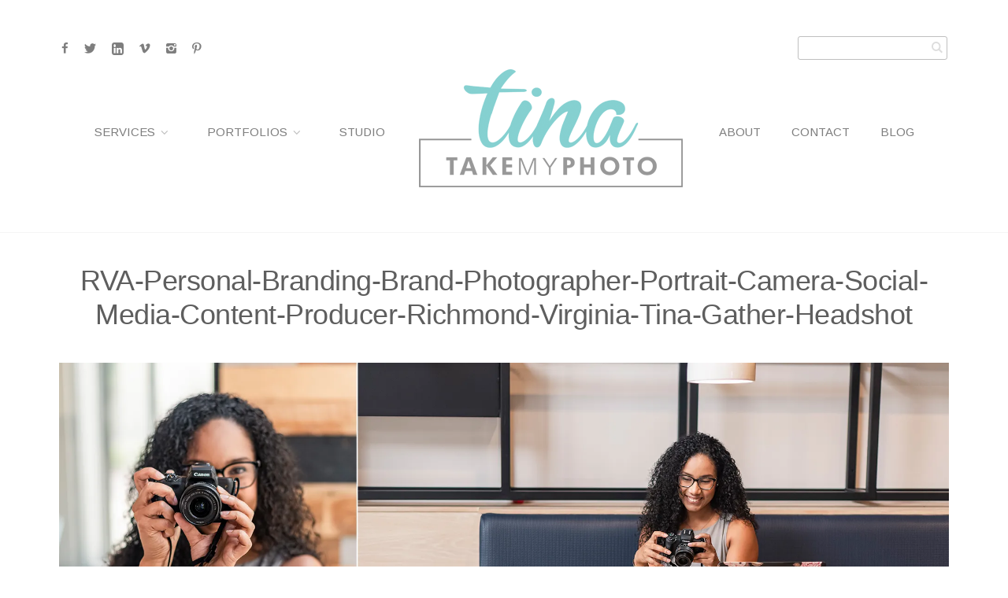

--- FILE ---
content_type: text/html; charset=UTF-8
request_url: https://www.tinatakemyphoto.com/?attachment_id=5987
body_size: 22194
content:
<!DOCTYPE html>
<!--[if lt IE 7]> <html class="no-js lt-ie9 lt-ie8 lt-ie7 oldie" lang="en"> <![endif]-->
<!--[if IE 7]>    <html class="no-js lt-ie9 lt-ie8 oldie" lang="en"> <![endif]-->
<!--[if IE 8]>    <html class="no-js lt-ie9 oldie" lang="en"> <![endif]-->
<!--[if gt IE 8]><!--> <html xmlns="http://www.w3.org/1999/xhtml" lang="en-US"  ><!--<![endif]-->

<head>
    <meta http-equiv="Content-Type" content="text/html; charset=UTF-8" />
    <meta name="robots"  content="index, follow" />
    
    <meta name="description" content="Custom Personal and Commercial Branding and Headshot photography for Businesses and Entrepreneurs in RVA" /> 
            <meta property="og:title" content="RVA-Personal-Branding-Brand-Photographer-Portrait-Camera-Social-Media-Content-Producer-Richmond-Virginia-Tina-Gather-Headshot" />
        <meta property="og:site_name" content="Tina Take My Photo | Branding Photographer Richmond Virginia" />
        <meta property="og:url" content="https://www.tinatakemyphoto.com/?attachment_id=5987" />
        <meta property="og:type" content="article" />
        <meta property="og:locale" content="en_US" />
        <meta property="og:description" content=""/>
        
    <title>Tina Take My Photo | Branding Photographer Richmond Virginia &raquo; Custom Personal and Commercial Branding and Headshot photography for Businesses and Entrepreneurs in RVARVA-Personal-Branding-Brand-Photographer-Portrait-Camera-Social-Media-Content-Producer-Richmond-Virginia-Tina-Gather-Headshot | Tina Take My Photo | Branding Photographer Richmond Virginia</title>

    <meta name="viewport" content="width=device-width, initial-scale=1.0, minimum-scale=1.0" />

                    <link rel="shortcut icon" href="https://www.tinatakemyphoto.com/wp-content/uploads/2015/07/Favicon1.ico" />
    
    <link rel="profile" href="http://gmpg.org/xfn/11" />


    <link rel="pingback" href="https://www.tinatakemyphoto.com/xmlrpc.php" />
    
        <!--[if lt IE 9]>
            <script src="//html5shiv.googlecode.com/svn/trunk/html5.js"></script>
        <![endif]-->

    <!--[if lt IE 9]>
        <link rel="stylesheet" href="https://www.tinatakemyphoto.com/wp-content/themes/photoform/css/autoinclude/ie.css">
    <![endif]-->
    
    <meta name='robots' content='index, follow, max-image-preview:large, max-snippet:-1, max-video-preview:-1' />

	<!-- This site is optimized with the Yoast SEO plugin v24.9 - https://yoast.com/wordpress/plugins/seo/ -->
	<link rel="canonical" href="https://www.tinatakemyphoto.com/" />
	<meta property="og:locale" content="en_US" />
	<meta property="og:type" content="article" />
	<meta property="og:title" content="RVA-Personal-Branding-Brand-Photographer-Portrait-Camera-Social-Media-Content-Producer-Richmond-Virginia-Tina-Gather-Headshot | Tina Take My Photo | Branding Photographer Richmond Virginia" />
	<meta property="og:url" content="https://www.tinatakemyphoto.com/" />
	<meta property="og:site_name" content="Tina Take My Photo | Branding Photographer Richmond Virginia" />
	<meta property="article:publisher" content="http://www.facebook.com/tinatakemyphoto" />
	<meta property="og:image" content="https://www.tinatakemyphoto.com" />
	<meta property="og:image:width" content="1918" />
	<meta property="og:image:height" content="936" />
	<meta property="og:image:type" content="image/jpeg" />
	<meta name="twitter:card" content="summary_large_image" />
	<meta name="twitter:site" content="@tinatakemyphoto" />
	<script type="application/ld+json" class="yoast-schema-graph">{"@context":"https://schema.org","@graph":[{"@type":"WebPage","@id":"https://www.tinatakemyphoto.com/","url":"https://www.tinatakemyphoto.com/","name":"RVA-Personal-Branding-Brand-Photographer-Portrait-Camera-Social-Media-Content-Producer-Richmond-Virginia-Tina-Gather-Headshot | Tina Take My Photo | Branding Photographer Richmond Virginia","isPartOf":{"@id":"https://www.tinatakemyphoto.com/#website"},"primaryImageOfPage":{"@id":"https://www.tinatakemyphoto.com/#primaryimage"},"image":{"@id":"https://www.tinatakemyphoto.com/#primaryimage"},"thumbnailUrl":"https://i0.wp.com/www.tinatakemyphoto.com/wp-content/uploads/2020/10/RVA-Personal-Branding-Brand-Photographer-Portrait-Camera-Social-Media-Content-Producer-Richmond-Virginia-Tina-Gather-Headshot.jpg?fit=1918%2C936&ssl=1","datePublished":"2020-10-14T17:29:36+00:00","breadcrumb":{"@id":"https://www.tinatakemyphoto.com/#breadcrumb"},"inLanguage":"en-US","potentialAction":[{"@type":"ReadAction","target":["https://www.tinatakemyphoto.com/"]}]},{"@type":"ImageObject","inLanguage":"en-US","@id":"https://www.tinatakemyphoto.com/#primaryimage","url":"https://i0.wp.com/www.tinatakemyphoto.com/wp-content/uploads/2020/10/RVA-Personal-Branding-Brand-Photographer-Portrait-Camera-Social-Media-Content-Producer-Richmond-Virginia-Tina-Gather-Headshot.jpg?fit=1918%2C936&ssl=1","contentUrl":"https://i0.wp.com/www.tinatakemyphoto.com/wp-content/uploads/2020/10/RVA-Personal-Branding-Brand-Photographer-Portrait-Camera-Social-Media-Content-Producer-Richmond-Virginia-Tina-Gather-Headshot.jpg?fit=1918%2C936&ssl=1","width":1918,"height":936},{"@type":"BreadcrumbList","@id":"https://www.tinatakemyphoto.com/#breadcrumb","itemListElement":[{"@type":"ListItem","position":1,"name":"Home","item":"https://www.tinatakemyphoto.com/"},{"@type":"ListItem","position":2,"name":"RVA-Personal-Branding-Brand-Photographer-Portrait-Camera-Social-Media-Content-Producer-Richmond-Virginia-Tina-Gather-Headshot"}]},{"@type":"WebSite","@id":"https://www.tinatakemyphoto.com/#website","url":"https://www.tinatakemyphoto.com/","name":"Tina Take My Photo | Branding Photographer Richmond Virginia","description":"Custom Personal and Commercial Branding and Headshot photography for Businesses and Entrepreneurs in RVA","publisher":{"@id":"https://www.tinatakemyphoto.com/#organization"},"potentialAction":[{"@type":"SearchAction","target":{"@type":"EntryPoint","urlTemplate":"https://www.tinatakemyphoto.com/?s={search_term_string}"},"query-input":{"@type":"PropertyValueSpecification","valueRequired":true,"valueName":"search_term_string"}}],"inLanguage":"en-US"},{"@type":"Organization","@id":"https://www.tinatakemyphoto.com/#organization","name":"Tina Take My Photo, Inc.","url":"https://www.tinatakemyphoto.com/","logo":{"@type":"ImageObject","inLanguage":"en-US","@id":"https://www.tinatakemyphoto.com/#/schema/logo/image/","url":"https://i0.wp.com/www.tinatakemyphoto.com/wp-content/uploads/2017/04/2017-TTMP_Logo_15_web_Header.png?fit=350%2C186&ssl=1","contentUrl":"https://i0.wp.com/www.tinatakemyphoto.com/wp-content/uploads/2017/04/2017-TTMP_Logo_15_web_Header.png?fit=350%2C186&ssl=1","width":350,"height":186,"caption":"Tina Take My Photo, Inc."},"image":{"@id":"https://www.tinatakemyphoto.com/#/schema/logo/image/"},"sameAs":["http://www.facebook.com/tinatakemyphoto","https://x.com/tinatakemyphoto","http://www.instagram.com/tinatakemyphoto","http://www.pinterest.com/tinatakemyphoto","https://www.linkedin.com/in/tinarthomas/"]}]}</script>
	<!-- / Yoast SEO plugin. -->


<link rel='dns-prefetch' href='//maps.google.com' />
<link rel='dns-prefetch' href='//secure.gravatar.com' />
<link rel='dns-prefetch' href='//www.googletagmanager.com' />
<link rel='dns-prefetch' href='//stats.wp.com' />
<link rel='dns-prefetch' href='//fonts.googleapis.com' />
<link rel='dns-prefetch' href='//v0.wordpress.com' />
<link rel='preconnect' href='//c0.wp.com' />
<link rel='preconnect' href='//i0.wp.com' />
<link rel="alternate" type="application/rss+xml" title="Tina Take My Photo | Branding Photographer Richmond Virginia &raquo; Feed" href="https://www.tinatakemyphoto.com/feed/" />
<link rel="alternate" type="application/rss+xml" title="Tina Take My Photo | Branding Photographer Richmond Virginia &raquo; Comments Feed" href="https://www.tinatakemyphoto.com/comments/feed/" />
<link rel="alternate" type="application/rss+xml" title="Tina Take My Photo | Branding Photographer Richmond Virginia &raquo; RVA-Personal-Branding-Brand-Photographer-Portrait-Camera-Social-Media-Content-Producer-Richmond-Virginia-Tina-Gather-Headshot Comments Feed" href="https://www.tinatakemyphoto.com/?attachment_id=5987/feed/" />
<link rel="alternate" title="oEmbed (JSON)" type="application/json+oembed" href="https://www.tinatakemyphoto.com/wp-json/oembed/1.0/embed?url=https%3A%2F%2Fwww.tinatakemyphoto.com%2F%3Fattachment_id%3D5987" />
<link rel="alternate" title="oEmbed (XML)" type="text/xml+oembed" href="https://www.tinatakemyphoto.com/wp-json/oembed/1.0/embed?url=https%3A%2F%2Fwww.tinatakemyphoto.com%2F%3Fattachment_id%3D5987&#038;format=xml" />
<style id='wp-img-auto-sizes-contain-inline-css' type='text/css'>
img:is([sizes=auto i],[sizes^="auto," i]){contain-intrinsic-size:3000px 1500px}
/*# sourceURL=wp-img-auto-sizes-contain-inline-css */
</style>
<link rel='stylesheet' id='embed-pdf-viewer-css' href='https://www.tinatakemyphoto.com/wp-content/plugins/embed-pdf-viewer/css/embed-pdf-viewer.css?ver=6.9' type='text/css' media='screen' />
<link rel='stylesheet' id='red-shortcodes-css' href='https://www.tinatakemyphoto.com/wp-content/plugins/red-shortcodes/css/shortcodes.css?ver=6.9' type='text/css' media='all' />
<style id='wp-emoji-styles-inline-css' type='text/css'>

	img.wp-smiley, img.emoji {
		display: inline !important;
		border: none !important;
		box-shadow: none !important;
		height: 1em !important;
		width: 1em !important;
		margin: 0 0.07em !important;
		vertical-align: -0.1em !important;
		background: none !important;
		padding: 0 !important;
	}
/*# sourceURL=wp-emoji-styles-inline-css */
</style>
<link rel='stylesheet' id='wp-block-library-css' href='https://c0.wp.com/c/6.9/wp-includes/css/dist/block-library/style.min.css' type='text/css' media='all' />
<style id='wp-block-image-inline-css' type='text/css'>
.wp-block-image>a,.wp-block-image>figure>a{display:inline-block}.wp-block-image img{box-sizing:border-box;height:auto;max-width:100%;vertical-align:bottom}@media not (prefers-reduced-motion){.wp-block-image img.hide{visibility:hidden}.wp-block-image img.show{animation:show-content-image .4s}}.wp-block-image[style*=border-radius] img,.wp-block-image[style*=border-radius]>a{border-radius:inherit}.wp-block-image.has-custom-border img{box-sizing:border-box}.wp-block-image.aligncenter{text-align:center}.wp-block-image.alignfull>a,.wp-block-image.alignwide>a{width:100%}.wp-block-image.alignfull img,.wp-block-image.alignwide img{height:auto;width:100%}.wp-block-image .aligncenter,.wp-block-image .alignleft,.wp-block-image .alignright,.wp-block-image.aligncenter,.wp-block-image.alignleft,.wp-block-image.alignright{display:table}.wp-block-image .aligncenter>figcaption,.wp-block-image .alignleft>figcaption,.wp-block-image .alignright>figcaption,.wp-block-image.aligncenter>figcaption,.wp-block-image.alignleft>figcaption,.wp-block-image.alignright>figcaption{caption-side:bottom;display:table-caption}.wp-block-image .alignleft{float:left;margin:.5em 1em .5em 0}.wp-block-image .alignright{float:right;margin:.5em 0 .5em 1em}.wp-block-image .aligncenter{margin-left:auto;margin-right:auto}.wp-block-image :where(figcaption){margin-bottom:1em;margin-top:.5em}.wp-block-image.is-style-circle-mask img{border-radius:9999px}@supports ((-webkit-mask-image:none) or (mask-image:none)) or (-webkit-mask-image:none){.wp-block-image.is-style-circle-mask img{border-radius:0;-webkit-mask-image:url('data:image/svg+xml;utf8,<svg viewBox="0 0 100 100" xmlns="http://www.w3.org/2000/svg"><circle cx="50" cy="50" r="50"/></svg>');mask-image:url('data:image/svg+xml;utf8,<svg viewBox="0 0 100 100" xmlns="http://www.w3.org/2000/svg"><circle cx="50" cy="50" r="50"/></svg>');mask-mode:alpha;-webkit-mask-position:center;mask-position:center;-webkit-mask-repeat:no-repeat;mask-repeat:no-repeat;-webkit-mask-size:contain;mask-size:contain}}:root :where(.wp-block-image.is-style-rounded img,.wp-block-image .is-style-rounded img){border-radius:9999px}.wp-block-image figure{margin:0}.wp-lightbox-container{display:flex;flex-direction:column;position:relative}.wp-lightbox-container img{cursor:zoom-in}.wp-lightbox-container img:hover+button{opacity:1}.wp-lightbox-container button{align-items:center;backdrop-filter:blur(16px) saturate(180%);background-color:#5a5a5a40;border:none;border-radius:4px;cursor:zoom-in;display:flex;height:20px;justify-content:center;opacity:0;padding:0;position:absolute;right:16px;text-align:center;top:16px;width:20px;z-index:100}@media not (prefers-reduced-motion){.wp-lightbox-container button{transition:opacity .2s ease}}.wp-lightbox-container button:focus-visible{outline:3px auto #5a5a5a40;outline:3px auto -webkit-focus-ring-color;outline-offset:3px}.wp-lightbox-container button:hover{cursor:pointer;opacity:1}.wp-lightbox-container button:focus{opacity:1}.wp-lightbox-container button:focus,.wp-lightbox-container button:hover,.wp-lightbox-container button:not(:hover):not(:active):not(.has-background){background-color:#5a5a5a40;border:none}.wp-lightbox-overlay{box-sizing:border-box;cursor:zoom-out;height:100vh;left:0;overflow:hidden;position:fixed;top:0;visibility:hidden;width:100%;z-index:100000}.wp-lightbox-overlay .close-button{align-items:center;cursor:pointer;display:flex;justify-content:center;min-height:40px;min-width:40px;padding:0;position:absolute;right:calc(env(safe-area-inset-right) + 16px);top:calc(env(safe-area-inset-top) + 16px);z-index:5000000}.wp-lightbox-overlay .close-button:focus,.wp-lightbox-overlay .close-button:hover,.wp-lightbox-overlay .close-button:not(:hover):not(:active):not(.has-background){background:none;border:none}.wp-lightbox-overlay .lightbox-image-container{height:var(--wp--lightbox-container-height);left:50%;overflow:hidden;position:absolute;top:50%;transform:translate(-50%,-50%);transform-origin:top left;width:var(--wp--lightbox-container-width);z-index:9999999999}.wp-lightbox-overlay .wp-block-image{align-items:center;box-sizing:border-box;display:flex;height:100%;justify-content:center;margin:0;position:relative;transform-origin:0 0;width:100%;z-index:3000000}.wp-lightbox-overlay .wp-block-image img{height:var(--wp--lightbox-image-height);min-height:var(--wp--lightbox-image-height);min-width:var(--wp--lightbox-image-width);width:var(--wp--lightbox-image-width)}.wp-lightbox-overlay .wp-block-image figcaption{display:none}.wp-lightbox-overlay button{background:none;border:none}.wp-lightbox-overlay .scrim{background-color:#fff;height:100%;opacity:.9;position:absolute;width:100%;z-index:2000000}.wp-lightbox-overlay.active{visibility:visible}@media not (prefers-reduced-motion){.wp-lightbox-overlay.active{animation:turn-on-visibility .25s both}.wp-lightbox-overlay.active img{animation:turn-on-visibility .35s both}.wp-lightbox-overlay.show-closing-animation:not(.active){animation:turn-off-visibility .35s both}.wp-lightbox-overlay.show-closing-animation:not(.active) img{animation:turn-off-visibility .25s both}.wp-lightbox-overlay.zoom.active{animation:none;opacity:1;visibility:visible}.wp-lightbox-overlay.zoom.active .lightbox-image-container{animation:lightbox-zoom-in .4s}.wp-lightbox-overlay.zoom.active .lightbox-image-container img{animation:none}.wp-lightbox-overlay.zoom.active .scrim{animation:turn-on-visibility .4s forwards}.wp-lightbox-overlay.zoom.show-closing-animation:not(.active){animation:none}.wp-lightbox-overlay.zoom.show-closing-animation:not(.active) .lightbox-image-container{animation:lightbox-zoom-out .4s}.wp-lightbox-overlay.zoom.show-closing-animation:not(.active) .lightbox-image-container img{animation:none}.wp-lightbox-overlay.zoom.show-closing-animation:not(.active) .scrim{animation:turn-off-visibility .4s forwards}}@keyframes show-content-image{0%{visibility:hidden}99%{visibility:hidden}to{visibility:visible}}@keyframes turn-on-visibility{0%{opacity:0}to{opacity:1}}@keyframes turn-off-visibility{0%{opacity:1;visibility:visible}99%{opacity:0;visibility:visible}to{opacity:0;visibility:hidden}}@keyframes lightbox-zoom-in{0%{transform:translate(calc((-100vw + var(--wp--lightbox-scrollbar-width))/2 + var(--wp--lightbox-initial-left-position)),calc(-50vh + var(--wp--lightbox-initial-top-position))) scale(var(--wp--lightbox-scale))}to{transform:translate(-50%,-50%) scale(1)}}@keyframes lightbox-zoom-out{0%{transform:translate(-50%,-50%) scale(1);visibility:visible}99%{visibility:visible}to{transform:translate(calc((-100vw + var(--wp--lightbox-scrollbar-width))/2 + var(--wp--lightbox-initial-left-position)),calc(-50vh + var(--wp--lightbox-initial-top-position))) scale(var(--wp--lightbox-scale));visibility:hidden}}
/*# sourceURL=https://c0.wp.com/c/6.9/wp-includes/blocks/image/style.min.css */
</style>
<style id='wp-block-paragraph-inline-css' type='text/css'>
.is-small-text{font-size:.875em}.is-regular-text{font-size:1em}.is-large-text{font-size:2.25em}.is-larger-text{font-size:3em}.has-drop-cap:not(:focus):first-letter{float:left;font-size:8.4em;font-style:normal;font-weight:100;line-height:.68;margin:.05em .1em 0 0;text-transform:uppercase}body.rtl .has-drop-cap:not(:focus):first-letter{float:none;margin-left:.1em}p.has-drop-cap.has-background{overflow:hidden}:root :where(p.has-background){padding:1.25em 2.375em}:where(p.has-text-color:not(.has-link-color)) a{color:inherit}p.has-text-align-left[style*="writing-mode:vertical-lr"],p.has-text-align-right[style*="writing-mode:vertical-rl"]{rotate:180deg}
/*# sourceURL=https://c0.wp.com/c/6.9/wp-includes/blocks/paragraph/style.min.css */
</style>
<style id='wp-block-separator-inline-css' type='text/css'>
@charset "UTF-8";.wp-block-separator{border:none;border-top:2px solid}:root :where(.wp-block-separator.is-style-dots){height:auto;line-height:1;text-align:center}:root :where(.wp-block-separator.is-style-dots):before{color:currentColor;content:"···";font-family:serif;font-size:1.5em;letter-spacing:2em;padding-left:2em}.wp-block-separator.is-style-dots{background:none!important;border:none!important}
/*# sourceURL=https://c0.wp.com/c/6.9/wp-includes/blocks/separator/style.min.css */
</style>
<style id='wp-block-social-links-inline-css' type='text/css'>
.wp-block-social-links{background:none;box-sizing:border-box;margin-left:0;padding-left:0;padding-right:0;text-indent:0}.wp-block-social-links .wp-social-link a,.wp-block-social-links .wp-social-link a:hover{border-bottom:0;box-shadow:none;text-decoration:none}.wp-block-social-links .wp-social-link svg{height:1em;width:1em}.wp-block-social-links .wp-social-link span:not(.screen-reader-text){font-size:.65em;margin-left:.5em;margin-right:.5em}.wp-block-social-links.has-small-icon-size{font-size:16px}.wp-block-social-links,.wp-block-social-links.has-normal-icon-size{font-size:24px}.wp-block-social-links.has-large-icon-size{font-size:36px}.wp-block-social-links.has-huge-icon-size{font-size:48px}.wp-block-social-links.aligncenter{display:flex;justify-content:center}.wp-block-social-links.alignright{justify-content:flex-end}.wp-block-social-link{border-radius:9999px;display:block}@media not (prefers-reduced-motion){.wp-block-social-link{transition:transform .1s ease}}.wp-block-social-link{height:auto}.wp-block-social-link a{align-items:center;display:flex;line-height:0}.wp-block-social-link:hover{transform:scale(1.1)}.wp-block-social-links .wp-block-social-link.wp-social-link{display:inline-block;margin:0;padding:0}.wp-block-social-links .wp-block-social-link.wp-social-link .wp-block-social-link-anchor,.wp-block-social-links .wp-block-social-link.wp-social-link .wp-block-social-link-anchor svg,.wp-block-social-links .wp-block-social-link.wp-social-link .wp-block-social-link-anchor:active,.wp-block-social-links .wp-block-social-link.wp-social-link .wp-block-social-link-anchor:hover,.wp-block-social-links .wp-block-social-link.wp-social-link .wp-block-social-link-anchor:visited{color:currentColor;fill:currentColor}:where(.wp-block-social-links:not(.is-style-logos-only)) .wp-social-link{background-color:#f0f0f0;color:#444}:where(.wp-block-social-links:not(.is-style-logos-only)) .wp-social-link-amazon{background-color:#f90;color:#fff}:where(.wp-block-social-links:not(.is-style-logos-only)) .wp-social-link-bandcamp{background-color:#1ea0c3;color:#fff}:where(.wp-block-social-links:not(.is-style-logos-only)) .wp-social-link-behance{background-color:#0757fe;color:#fff}:where(.wp-block-social-links:not(.is-style-logos-only)) .wp-social-link-bluesky{background-color:#0a7aff;color:#fff}:where(.wp-block-social-links:not(.is-style-logos-only)) .wp-social-link-codepen{background-color:#1e1f26;color:#fff}:where(.wp-block-social-links:not(.is-style-logos-only)) .wp-social-link-deviantart{background-color:#02e49b;color:#fff}:where(.wp-block-social-links:not(.is-style-logos-only)) .wp-social-link-discord{background-color:#5865f2;color:#fff}:where(.wp-block-social-links:not(.is-style-logos-only)) .wp-social-link-dribbble{background-color:#e94c89;color:#fff}:where(.wp-block-social-links:not(.is-style-logos-only)) .wp-social-link-dropbox{background-color:#4280ff;color:#fff}:where(.wp-block-social-links:not(.is-style-logos-only)) .wp-social-link-etsy{background-color:#f45800;color:#fff}:where(.wp-block-social-links:not(.is-style-logos-only)) .wp-social-link-facebook{background-color:#0866ff;color:#fff}:where(.wp-block-social-links:not(.is-style-logos-only)) .wp-social-link-fivehundredpx{background-color:#000;color:#fff}:where(.wp-block-social-links:not(.is-style-logos-only)) .wp-social-link-flickr{background-color:#0461dd;color:#fff}:where(.wp-block-social-links:not(.is-style-logos-only)) .wp-social-link-foursquare{background-color:#e65678;color:#fff}:where(.wp-block-social-links:not(.is-style-logos-only)) .wp-social-link-github{background-color:#24292d;color:#fff}:where(.wp-block-social-links:not(.is-style-logos-only)) .wp-social-link-goodreads{background-color:#eceadd;color:#382110}:where(.wp-block-social-links:not(.is-style-logos-only)) .wp-social-link-google{background-color:#ea4434;color:#fff}:where(.wp-block-social-links:not(.is-style-logos-only)) .wp-social-link-gravatar{background-color:#1d4fc4;color:#fff}:where(.wp-block-social-links:not(.is-style-logos-only)) .wp-social-link-instagram{background-color:#f00075;color:#fff}:where(.wp-block-social-links:not(.is-style-logos-only)) .wp-social-link-lastfm{background-color:#e21b24;color:#fff}:where(.wp-block-social-links:not(.is-style-logos-only)) .wp-social-link-linkedin{background-color:#0d66c2;color:#fff}:where(.wp-block-social-links:not(.is-style-logos-only)) .wp-social-link-mastodon{background-color:#3288d4;color:#fff}:where(.wp-block-social-links:not(.is-style-logos-only)) .wp-social-link-medium{background-color:#000;color:#fff}:where(.wp-block-social-links:not(.is-style-logos-only)) .wp-social-link-meetup{background-color:#f6405f;color:#fff}:where(.wp-block-social-links:not(.is-style-logos-only)) .wp-social-link-patreon{background-color:#000;color:#fff}:where(.wp-block-social-links:not(.is-style-logos-only)) .wp-social-link-pinterest{background-color:#e60122;color:#fff}:where(.wp-block-social-links:not(.is-style-logos-only)) .wp-social-link-pocket{background-color:#ef4155;color:#fff}:where(.wp-block-social-links:not(.is-style-logos-only)) .wp-social-link-reddit{background-color:#ff4500;color:#fff}:where(.wp-block-social-links:not(.is-style-logos-only)) .wp-social-link-skype{background-color:#0478d7;color:#fff}:where(.wp-block-social-links:not(.is-style-logos-only)) .wp-social-link-snapchat{background-color:#fefc00;color:#fff;stroke:#000}:where(.wp-block-social-links:not(.is-style-logos-only)) .wp-social-link-soundcloud{background-color:#ff5600;color:#fff}:where(.wp-block-social-links:not(.is-style-logos-only)) .wp-social-link-spotify{background-color:#1bd760;color:#fff}:where(.wp-block-social-links:not(.is-style-logos-only)) .wp-social-link-telegram{background-color:#2aabee;color:#fff}:where(.wp-block-social-links:not(.is-style-logos-only)) .wp-social-link-threads{background-color:#000;color:#fff}:where(.wp-block-social-links:not(.is-style-logos-only)) .wp-social-link-tiktok{background-color:#000;color:#fff}:where(.wp-block-social-links:not(.is-style-logos-only)) .wp-social-link-tumblr{background-color:#011835;color:#fff}:where(.wp-block-social-links:not(.is-style-logos-only)) .wp-social-link-twitch{background-color:#6440a4;color:#fff}:where(.wp-block-social-links:not(.is-style-logos-only)) .wp-social-link-twitter{background-color:#1da1f2;color:#fff}:where(.wp-block-social-links:not(.is-style-logos-only)) .wp-social-link-vimeo{background-color:#1eb7ea;color:#fff}:where(.wp-block-social-links:not(.is-style-logos-only)) .wp-social-link-vk{background-color:#4680c2;color:#fff}:where(.wp-block-social-links:not(.is-style-logos-only)) .wp-social-link-wordpress{background-color:#3499cd;color:#fff}:where(.wp-block-social-links:not(.is-style-logos-only)) .wp-social-link-whatsapp{background-color:#25d366;color:#fff}:where(.wp-block-social-links:not(.is-style-logos-only)) .wp-social-link-x{background-color:#000;color:#fff}:where(.wp-block-social-links:not(.is-style-logos-only)) .wp-social-link-yelp{background-color:#d32422;color:#fff}:where(.wp-block-social-links:not(.is-style-logos-only)) .wp-social-link-youtube{background-color:red;color:#fff}:where(.wp-block-social-links.is-style-logos-only) .wp-social-link{background:none}:where(.wp-block-social-links.is-style-logos-only) .wp-social-link svg{height:1.25em;width:1.25em}:where(.wp-block-social-links.is-style-logos-only) .wp-social-link-amazon{color:#f90}:where(.wp-block-social-links.is-style-logos-only) .wp-social-link-bandcamp{color:#1ea0c3}:where(.wp-block-social-links.is-style-logos-only) .wp-social-link-behance{color:#0757fe}:where(.wp-block-social-links.is-style-logos-only) .wp-social-link-bluesky{color:#0a7aff}:where(.wp-block-social-links.is-style-logos-only) .wp-social-link-codepen{color:#1e1f26}:where(.wp-block-social-links.is-style-logos-only) .wp-social-link-deviantart{color:#02e49b}:where(.wp-block-social-links.is-style-logos-only) .wp-social-link-discord{color:#5865f2}:where(.wp-block-social-links.is-style-logos-only) .wp-social-link-dribbble{color:#e94c89}:where(.wp-block-social-links.is-style-logos-only) .wp-social-link-dropbox{color:#4280ff}:where(.wp-block-social-links.is-style-logos-only) .wp-social-link-etsy{color:#f45800}:where(.wp-block-social-links.is-style-logos-only) .wp-social-link-facebook{color:#0866ff}:where(.wp-block-social-links.is-style-logos-only) .wp-social-link-fivehundredpx{color:#000}:where(.wp-block-social-links.is-style-logos-only) .wp-social-link-flickr{color:#0461dd}:where(.wp-block-social-links.is-style-logos-only) .wp-social-link-foursquare{color:#e65678}:where(.wp-block-social-links.is-style-logos-only) .wp-social-link-github{color:#24292d}:where(.wp-block-social-links.is-style-logos-only) .wp-social-link-goodreads{color:#382110}:where(.wp-block-social-links.is-style-logos-only) .wp-social-link-google{color:#ea4434}:where(.wp-block-social-links.is-style-logos-only) .wp-social-link-gravatar{color:#1d4fc4}:where(.wp-block-social-links.is-style-logos-only) .wp-social-link-instagram{color:#f00075}:where(.wp-block-social-links.is-style-logos-only) .wp-social-link-lastfm{color:#e21b24}:where(.wp-block-social-links.is-style-logos-only) .wp-social-link-linkedin{color:#0d66c2}:where(.wp-block-social-links.is-style-logos-only) .wp-social-link-mastodon{color:#3288d4}:where(.wp-block-social-links.is-style-logos-only) .wp-social-link-medium{color:#000}:where(.wp-block-social-links.is-style-logos-only) .wp-social-link-meetup{color:#f6405f}:where(.wp-block-social-links.is-style-logos-only) .wp-social-link-patreon{color:#000}:where(.wp-block-social-links.is-style-logos-only) .wp-social-link-pinterest{color:#e60122}:where(.wp-block-social-links.is-style-logos-only) .wp-social-link-pocket{color:#ef4155}:where(.wp-block-social-links.is-style-logos-only) .wp-social-link-reddit{color:#ff4500}:where(.wp-block-social-links.is-style-logos-only) .wp-social-link-skype{color:#0478d7}:where(.wp-block-social-links.is-style-logos-only) .wp-social-link-snapchat{color:#fff;stroke:#000}:where(.wp-block-social-links.is-style-logos-only) .wp-social-link-soundcloud{color:#ff5600}:where(.wp-block-social-links.is-style-logos-only) .wp-social-link-spotify{color:#1bd760}:where(.wp-block-social-links.is-style-logos-only) .wp-social-link-telegram{color:#2aabee}:where(.wp-block-social-links.is-style-logos-only) .wp-social-link-threads{color:#000}:where(.wp-block-social-links.is-style-logos-only) .wp-social-link-tiktok{color:#000}:where(.wp-block-social-links.is-style-logos-only) .wp-social-link-tumblr{color:#011835}:where(.wp-block-social-links.is-style-logos-only) .wp-social-link-twitch{color:#6440a4}:where(.wp-block-social-links.is-style-logos-only) .wp-social-link-twitter{color:#1da1f2}:where(.wp-block-social-links.is-style-logos-only) .wp-social-link-vimeo{color:#1eb7ea}:where(.wp-block-social-links.is-style-logos-only) .wp-social-link-vk{color:#4680c2}:where(.wp-block-social-links.is-style-logos-only) .wp-social-link-whatsapp{color:#25d366}:where(.wp-block-social-links.is-style-logos-only) .wp-social-link-wordpress{color:#3499cd}:where(.wp-block-social-links.is-style-logos-only) .wp-social-link-x{color:#000}:where(.wp-block-social-links.is-style-logos-only) .wp-social-link-yelp{color:#d32422}:where(.wp-block-social-links.is-style-logos-only) .wp-social-link-youtube{color:red}.wp-block-social-links.is-style-pill-shape .wp-social-link{width:auto}:root :where(.wp-block-social-links .wp-social-link a){padding:.25em}:root :where(.wp-block-social-links.is-style-logos-only .wp-social-link a){padding:0}:root :where(.wp-block-social-links.is-style-pill-shape .wp-social-link a){padding-left:.6666666667em;padding-right:.6666666667em}.wp-block-social-links:not(.has-icon-color):not(.has-icon-background-color) .wp-social-link-snapchat .wp-block-social-link-label{color:#000}
/*# sourceURL=https://c0.wp.com/c/6.9/wp-includes/blocks/social-links/style.min.css */
</style>
<style id='wp-block-spacer-inline-css' type='text/css'>
.wp-block-spacer{clear:both}
/*# sourceURL=https://c0.wp.com/c/6.9/wp-includes/blocks/spacer/style.min.css */
</style>
<style id='global-styles-inline-css' type='text/css'>
:root{--wp--preset--aspect-ratio--square: 1;--wp--preset--aspect-ratio--4-3: 4/3;--wp--preset--aspect-ratio--3-4: 3/4;--wp--preset--aspect-ratio--3-2: 3/2;--wp--preset--aspect-ratio--2-3: 2/3;--wp--preset--aspect-ratio--16-9: 16/9;--wp--preset--aspect-ratio--9-16: 9/16;--wp--preset--color--black: #000000;--wp--preset--color--cyan-bluish-gray: #abb8c3;--wp--preset--color--white: #ffffff;--wp--preset--color--pale-pink: #f78da7;--wp--preset--color--vivid-red: #cf2e2e;--wp--preset--color--luminous-vivid-orange: #ff6900;--wp--preset--color--luminous-vivid-amber: #fcb900;--wp--preset--color--light-green-cyan: #7bdcb5;--wp--preset--color--vivid-green-cyan: #00d084;--wp--preset--color--pale-cyan-blue: #8ed1fc;--wp--preset--color--vivid-cyan-blue: #0693e3;--wp--preset--color--vivid-purple: #9b51e0;--wp--preset--gradient--vivid-cyan-blue-to-vivid-purple: linear-gradient(135deg,rgb(6,147,227) 0%,rgb(155,81,224) 100%);--wp--preset--gradient--light-green-cyan-to-vivid-green-cyan: linear-gradient(135deg,rgb(122,220,180) 0%,rgb(0,208,130) 100%);--wp--preset--gradient--luminous-vivid-amber-to-luminous-vivid-orange: linear-gradient(135deg,rgb(252,185,0) 0%,rgb(255,105,0) 100%);--wp--preset--gradient--luminous-vivid-orange-to-vivid-red: linear-gradient(135deg,rgb(255,105,0) 0%,rgb(207,46,46) 100%);--wp--preset--gradient--very-light-gray-to-cyan-bluish-gray: linear-gradient(135deg,rgb(238,238,238) 0%,rgb(169,184,195) 100%);--wp--preset--gradient--cool-to-warm-spectrum: linear-gradient(135deg,rgb(74,234,220) 0%,rgb(151,120,209) 20%,rgb(207,42,186) 40%,rgb(238,44,130) 60%,rgb(251,105,98) 80%,rgb(254,248,76) 100%);--wp--preset--gradient--blush-light-purple: linear-gradient(135deg,rgb(255,206,236) 0%,rgb(152,150,240) 100%);--wp--preset--gradient--blush-bordeaux: linear-gradient(135deg,rgb(254,205,165) 0%,rgb(254,45,45) 50%,rgb(107,0,62) 100%);--wp--preset--gradient--luminous-dusk: linear-gradient(135deg,rgb(255,203,112) 0%,rgb(199,81,192) 50%,rgb(65,88,208) 100%);--wp--preset--gradient--pale-ocean: linear-gradient(135deg,rgb(255,245,203) 0%,rgb(182,227,212) 50%,rgb(51,167,181) 100%);--wp--preset--gradient--electric-grass: linear-gradient(135deg,rgb(202,248,128) 0%,rgb(113,206,126) 100%);--wp--preset--gradient--midnight: linear-gradient(135deg,rgb(2,3,129) 0%,rgb(40,116,252) 100%);--wp--preset--font-size--small: 13px;--wp--preset--font-size--medium: 20px;--wp--preset--font-size--large: 36px;--wp--preset--font-size--x-large: 42px;--wp--preset--spacing--20: 0.44rem;--wp--preset--spacing--30: 0.67rem;--wp--preset--spacing--40: 1rem;--wp--preset--spacing--50: 1.5rem;--wp--preset--spacing--60: 2.25rem;--wp--preset--spacing--70: 3.38rem;--wp--preset--spacing--80: 5.06rem;--wp--preset--shadow--natural: 6px 6px 9px rgba(0, 0, 0, 0.2);--wp--preset--shadow--deep: 12px 12px 50px rgba(0, 0, 0, 0.4);--wp--preset--shadow--sharp: 6px 6px 0px rgba(0, 0, 0, 0.2);--wp--preset--shadow--outlined: 6px 6px 0px -3px rgb(255, 255, 255), 6px 6px rgb(0, 0, 0);--wp--preset--shadow--crisp: 6px 6px 0px rgb(0, 0, 0);}:where(.is-layout-flex){gap: 0.5em;}:where(.is-layout-grid){gap: 0.5em;}body .is-layout-flex{display: flex;}.is-layout-flex{flex-wrap: wrap;align-items: center;}.is-layout-flex > :is(*, div){margin: 0;}body .is-layout-grid{display: grid;}.is-layout-grid > :is(*, div){margin: 0;}:where(.wp-block-columns.is-layout-flex){gap: 2em;}:where(.wp-block-columns.is-layout-grid){gap: 2em;}:where(.wp-block-post-template.is-layout-flex){gap: 1.25em;}:where(.wp-block-post-template.is-layout-grid){gap: 1.25em;}.has-black-color{color: var(--wp--preset--color--black) !important;}.has-cyan-bluish-gray-color{color: var(--wp--preset--color--cyan-bluish-gray) !important;}.has-white-color{color: var(--wp--preset--color--white) !important;}.has-pale-pink-color{color: var(--wp--preset--color--pale-pink) !important;}.has-vivid-red-color{color: var(--wp--preset--color--vivid-red) !important;}.has-luminous-vivid-orange-color{color: var(--wp--preset--color--luminous-vivid-orange) !important;}.has-luminous-vivid-amber-color{color: var(--wp--preset--color--luminous-vivid-amber) !important;}.has-light-green-cyan-color{color: var(--wp--preset--color--light-green-cyan) !important;}.has-vivid-green-cyan-color{color: var(--wp--preset--color--vivid-green-cyan) !important;}.has-pale-cyan-blue-color{color: var(--wp--preset--color--pale-cyan-blue) !important;}.has-vivid-cyan-blue-color{color: var(--wp--preset--color--vivid-cyan-blue) !important;}.has-vivid-purple-color{color: var(--wp--preset--color--vivid-purple) !important;}.has-black-background-color{background-color: var(--wp--preset--color--black) !important;}.has-cyan-bluish-gray-background-color{background-color: var(--wp--preset--color--cyan-bluish-gray) !important;}.has-white-background-color{background-color: var(--wp--preset--color--white) !important;}.has-pale-pink-background-color{background-color: var(--wp--preset--color--pale-pink) !important;}.has-vivid-red-background-color{background-color: var(--wp--preset--color--vivid-red) !important;}.has-luminous-vivid-orange-background-color{background-color: var(--wp--preset--color--luminous-vivid-orange) !important;}.has-luminous-vivid-amber-background-color{background-color: var(--wp--preset--color--luminous-vivid-amber) !important;}.has-light-green-cyan-background-color{background-color: var(--wp--preset--color--light-green-cyan) !important;}.has-vivid-green-cyan-background-color{background-color: var(--wp--preset--color--vivid-green-cyan) !important;}.has-pale-cyan-blue-background-color{background-color: var(--wp--preset--color--pale-cyan-blue) !important;}.has-vivid-cyan-blue-background-color{background-color: var(--wp--preset--color--vivid-cyan-blue) !important;}.has-vivid-purple-background-color{background-color: var(--wp--preset--color--vivid-purple) !important;}.has-black-border-color{border-color: var(--wp--preset--color--black) !important;}.has-cyan-bluish-gray-border-color{border-color: var(--wp--preset--color--cyan-bluish-gray) !important;}.has-white-border-color{border-color: var(--wp--preset--color--white) !important;}.has-pale-pink-border-color{border-color: var(--wp--preset--color--pale-pink) !important;}.has-vivid-red-border-color{border-color: var(--wp--preset--color--vivid-red) !important;}.has-luminous-vivid-orange-border-color{border-color: var(--wp--preset--color--luminous-vivid-orange) !important;}.has-luminous-vivid-amber-border-color{border-color: var(--wp--preset--color--luminous-vivid-amber) !important;}.has-light-green-cyan-border-color{border-color: var(--wp--preset--color--light-green-cyan) !important;}.has-vivid-green-cyan-border-color{border-color: var(--wp--preset--color--vivid-green-cyan) !important;}.has-pale-cyan-blue-border-color{border-color: var(--wp--preset--color--pale-cyan-blue) !important;}.has-vivid-cyan-blue-border-color{border-color: var(--wp--preset--color--vivid-cyan-blue) !important;}.has-vivid-purple-border-color{border-color: var(--wp--preset--color--vivid-purple) !important;}.has-vivid-cyan-blue-to-vivid-purple-gradient-background{background: var(--wp--preset--gradient--vivid-cyan-blue-to-vivid-purple) !important;}.has-light-green-cyan-to-vivid-green-cyan-gradient-background{background: var(--wp--preset--gradient--light-green-cyan-to-vivid-green-cyan) !important;}.has-luminous-vivid-amber-to-luminous-vivid-orange-gradient-background{background: var(--wp--preset--gradient--luminous-vivid-amber-to-luminous-vivid-orange) !important;}.has-luminous-vivid-orange-to-vivid-red-gradient-background{background: var(--wp--preset--gradient--luminous-vivid-orange-to-vivid-red) !important;}.has-very-light-gray-to-cyan-bluish-gray-gradient-background{background: var(--wp--preset--gradient--very-light-gray-to-cyan-bluish-gray) !important;}.has-cool-to-warm-spectrum-gradient-background{background: var(--wp--preset--gradient--cool-to-warm-spectrum) !important;}.has-blush-light-purple-gradient-background{background: var(--wp--preset--gradient--blush-light-purple) !important;}.has-blush-bordeaux-gradient-background{background: var(--wp--preset--gradient--blush-bordeaux) !important;}.has-luminous-dusk-gradient-background{background: var(--wp--preset--gradient--luminous-dusk) !important;}.has-pale-ocean-gradient-background{background: var(--wp--preset--gradient--pale-ocean) !important;}.has-electric-grass-gradient-background{background: var(--wp--preset--gradient--electric-grass) !important;}.has-midnight-gradient-background{background: var(--wp--preset--gradient--midnight) !important;}.has-small-font-size{font-size: var(--wp--preset--font-size--small) !important;}.has-medium-font-size{font-size: var(--wp--preset--font-size--medium) !important;}.has-large-font-size{font-size: var(--wp--preset--font-size--large) !important;}.has-x-large-font-size{font-size: var(--wp--preset--font-size--x-large) !important;}
/*# sourceURL=global-styles-inline-css */
</style>

<style id='classic-theme-styles-inline-css' type='text/css'>
/*! This file is auto-generated */
.wp-block-button__link{color:#fff;background-color:#32373c;border-radius:9999px;box-shadow:none;text-decoration:none;padding:calc(.667em + 2px) calc(1.333em + 2px);font-size:1.125em}.wp-block-file__button{background:#32373c;color:#fff;text-decoration:none}
/*# sourceURL=/wp-includes/css/classic-themes.min.css */
</style>
<link rel='stylesheet' id='fca-ept-editor-style-css' href='https://www.tinatakemyphoto.com/wp-content/plugins/easy-pricing-tables/assets/blocks/editor/fca-ept-editor.min.css?ver=4.1.1' type='text/css' media='all' />
<link rel='stylesheet' id='fca-ept-layout1-style-css' href='https://www.tinatakemyphoto.com/wp-content/plugins/easy-pricing-tables/assets/blocks/layout1/fca-ept-layout1.min.css?ver=4.1.1' type='text/css' media='all' />
<link rel='stylesheet' id='fca-ept-layout2-style-css' href='https://www.tinatakemyphoto.com/wp-content/plugins/easy-pricing-tables/assets/blocks/layout2/fca-ept-layout2.min.css?ver=4.1.1' type='text/css' media='all' />
<link rel='stylesheet' id='dh-ptp-design1-css' href='https://www.tinatakemyphoto.com/wp-content/plugins/easy-pricing-tables/assets/pricing-tables/design1/pricingtable.min.css?ver=4.1.1' type='text/css' media='all' />
<link rel='stylesheet' id='dh-ptp-block-css-css' href='https://www.tinatakemyphoto.com/wp-content/plugins/easy-pricing-tables/assets/blocks/legacy/block.css?ver=4.1.1' type='text/css' media='all' />
<link rel='stylesheet' id='jquery-ui-css' href='https://www.tinatakemyphoto.com/wp-content/plugins/form-maker/css/jquery-ui-1.10.3.custom.css?ver=6.9' type='text/css' media='all' />
<link rel='stylesheet' id='jquery-ui-spinner-css' href='https://www.tinatakemyphoto.com/wp-content/plugins/form-maker/css/jquery-ui-spinner.css?ver=6.9' type='text/css' media='all' />
<link rel='stylesheet' id='form_maker_calendar-jos-css' href='https://www.tinatakemyphoto.com/wp-content/plugins/form-maker/css/calendar-jos.css?ver=6.9' type='text/css' media='all' />
<link rel='stylesheet' id='form_maker_frontend-css' href='https://www.tinatakemyphoto.com/wp-content/plugins/form-maker/css/form_maker_frontend.css?ver=6.9' type='text/css' media='all' />
<link rel='stylesheet' id='simple-banner-style-css' href='https://www.tinatakemyphoto.com/wp-content/plugins/simple-banner/simple-banner.css?ver=3.1.2' type='text/css' media='all' />
<link rel='stylesheet' id='wpsc-style-css' href='https://www.tinatakemyphoto.com/wp-content/plugins/wordpress-simple-paypal-shopping-cart/assets/wpsc-front-end-styles.css?ver=5.1.9' type='text/css' media='all' />
<link rel='stylesheet' id='default_stylesheet-css' href='https://www.tinatakemyphoto.com/wp-content/themes/photoform/style.css?ver=6.9' type='text/css' media='all' />
<link rel='stylesheet' id='camera.css-style-css' href='https://www.tinatakemyphoto.com/wp-content/themes/photoform/css/autoinclude/camera.css?ver=6.9' type='text/css' media='all' />
<link rel='stylesheet' id='fontello.css-style-css' href='https://www.tinatakemyphoto.com/wp-content/themes/photoform/css/autoinclude/fontello.css?ver=6.9' type='text/css' media='all' />
<link rel='stylesheet' id='foundation.min.css-style-css' href='https://www.tinatakemyphoto.com/wp-content/themes/photoform/css/autoinclude/foundation.min.css?ver=6.9' type='text/css' media='all' />
<link rel='stylesheet' id='galleria.folio.css-style-css' href='https://www.tinatakemyphoto.com/wp-content/themes/photoform/css/autoinclude/galleria.folio.css?ver=6.9' type='text/css' media='all' />
<link rel='stylesheet' id='ie.css-style-css' href='https://www.tinatakemyphoto.com/wp-content/themes/photoform/css/autoinclude/ie.css?ver=6.9' type='text/css' media='all' />
<link rel='stylesheet' id='jquery.jscrollpane.css-style-css' href='https://www.tinatakemyphoto.com/wp-content/themes/photoform/css/autoinclude/jquery.jscrollpane.css?ver=6.9' type='text/css' media='all' />
<link rel='stylesheet' id='red-widgets.css-style-css' href='https://www.tinatakemyphoto.com/wp-content/themes/photoform/css/autoinclude/red-widgets.css?ver=6.9' type='text/css' media='all' />
<link rel='stylesheet' id='style.css-style-css' href='https://www.tinatakemyphoto.com/wp-content/themes/photoform/css/autoinclude/style.css?ver=6.9' type='text/css' media='all' />
<link rel='stylesheet' id='woocommerce_stylesheet-css' href='https://www.tinatakemyphoto.com/wp-content/themes/photoform/woocommerce/woocommerce.css?ver=6.9' type='text/css' media='all' />
<link rel='stylesheet' id='red-gfont-1-css' href='https://fonts.googleapis.com/css?family=Arimo%3A100%2C200%2C400%2C700&#038;v1subset=latin%2Cgreek%27&#038;ver=6.9' type='text/css' media='all' />
<link rel='stylesheet' id='red-gfont-3-css' href='https://fonts.googleapis.com/css?family=Montserrat%3A100%2C200%2C400%2C700&#038;v1subset=latin%2Cgreek%27&#038;ver=6.9' type='text/css' media='all' />
<link rel='stylesheet' id='zfp_style-css' href='https://www.tinatakemyphoto.com/wp-content/plugins/zenfoliopress/zfp.css?ver=v015' type='text/css' media='all' />
<link rel='stylesheet' id='zfp_slimbox2-css' href='https://www.tinatakemyphoto.com/wp-content/plugins/zenfoliopress/slimbox2.css?ver=v2.04' type='text/css' media='all' />
<script type="text/javascript" src="https://c0.wp.com/c/6.9/wp-includes/js/jquery/jquery.min.js" id="jquery-core-js"></script>
<script type="text/javascript" src="https://c0.wp.com/c/6.9/wp-includes/js/jquery/jquery-migrate.min.js" id="jquery-migrate-js"></script>
<script type="text/javascript" src="https://maps.google.com/maps/api/js?sensor=false&amp;ver=6.9" id="gmap_form_api-js"></script>
<script type="text/javascript" src="https://www.tinatakemyphoto.com/wp-content/plugins/form-maker/js/if_gmap_front_end.js?ver=6.9" id="gmap_form-js"></script>
<script type="text/javascript" src="https://www.tinatakemyphoto.com/wp-content/plugins/form-maker/js/jelly.min.js?ver=6.9" id="jelly.min-js"></script>
<script type="text/javascript" src="https://www.tinatakemyphoto.com/wp-content/plugins/form-maker/js/file-upload.js?ver=6.9" id="file-upload-js"></script>
<script type="text/javascript" src="https://www.tinatakemyphoto.com/wp-content/plugins/form-maker/js/calendar/calendar.js?ver=6.9" id="Calendar-js"></script>
<script type="text/javascript" src="https://www.tinatakemyphoto.com/wp-content/plugins/form-maker/js/calendar/calendar_function.js?ver=6.9" id="calendar_function-js"></script>
<script type="text/javascript" id="simple-banner-script-js-before">
/* <![CDATA[ */
const simpleBannerScriptParams = {"pro_version_enabled":"","debug_mode":"","id":5987,"version":"3.1.2","banner_params":[{"hide_simple_banner":"no","simple_banner_prepend_element":"header","simple_banner_position":"","header_margin":"","header_padding":"","wp_body_open_enabled":"","wp_body_open":true,"simple_banner_z_index":"","simple_banner_text":"","disabled_on_current_page":false,"disabled_pages_array":[],"is_current_page_a_post":false,"disabled_on_posts":"","simple_banner_disabled_page_paths":"","simple_banner_font_size":"18","simple_banner_color":"#82d8d5","simple_banner_text_color":"","simple_banner_link_color":"#737373","simple_banner_close_color":"","simple_banner_custom_css":"","simple_banner_scrolling_custom_css":"","simple_banner_text_custom_css":"","simple_banner_button_css":"","site_custom_css":"","keep_site_custom_css":"","site_custom_js":"","keep_site_custom_js":"","close_button_enabled":"","close_button_expiration":"","close_button_cookie_set":false,"current_date":{"date":"2026-01-18 04:43:43.311176","timezone_type":3,"timezone":"UTC"},"start_date":{"date":"2026-01-18 04:43:43.311183","timezone_type":3,"timezone":"UTC"},"end_date":{"date":"2026-01-18 04:43:43.311186","timezone_type":3,"timezone":"UTC"},"simple_banner_start_after_date":"","simple_banner_remove_after_date":"","simple_banner_insert_inside_element":""}]}
//# sourceURL=simple-banner-script-js-before
/* ]]> */
</script>
<script type="text/javascript" src="https://www.tinatakemyphoto.com/wp-content/plugins/simple-banner/simple-banner.js?ver=3.1.2" id="simple-banner-script-js"></script>

<!-- Google tag (gtag.js) snippet added by Site Kit -->

<!-- Google Analytics snippet added by Site Kit -->
<script type="text/javascript" src="https://www.googletagmanager.com/gtag/js?id=G-TGD9BV429B" id="google_gtagjs-js" async></script>
<script type="text/javascript" id="google_gtagjs-js-after">
/* <![CDATA[ */
window.dataLayer = window.dataLayer || [];function gtag(){dataLayer.push(arguments);}
gtag("set","linker",{"domains":["www.tinatakemyphoto.com"]});
gtag("js", new Date());
gtag("set", "developer_id.dZTNiMT", true);
gtag("config", "G-TGD9BV429B");
//# sourceURL=google_gtagjs-js-after
/* ]]> */
</script>

<!-- End Google tag (gtag.js) snippet added by Site Kit -->
<script type="text/javascript" src="https://www.tinatakemyphoto.com/wp-content/plugins/zenfoliopress/slimbox2.js?ver=v2.05z" id="zfp_slimbox2-js"></script>
<link rel="https://api.w.org/" href="https://www.tinatakemyphoto.com/wp-json/" /><link rel="alternate" title="JSON" type="application/json" href="https://www.tinatakemyphoto.com/wp-json/wp/v2/media/5987" /><link rel="EditURI" type="application/rsd+xml" title="RSD" href="https://www.tinatakemyphoto.com/xmlrpc.php?rsd" />
<meta name="generator" content="WordPress 6.9" />
<link rel='shortlink' href='https://wp.me/a2Nopt-1yz' />
<meta name="generator" content="Site Kit by Google 1.124.0" /><script>
  (function(w, d, t, h, s, n) {
    w.FlodeskObject = n;
    var fn = function() {
      (w[n].q = w[n].q || []).push(arguments);
    };
    w[n] = w[n] || fn;
    var f = d.getElementsByTagName(t)[0];
    var v = '?v=' + Math.floor(new Date().getTime() / (120 * 1000)) * 60;
    var sm = d.createElement(t);
    sm.async = true;
    sm.type = 'module';
    sm.src = h + s + '.mjs' + v;
    f.parentNode.insertBefore(sm, f);
    var sn = d.createElement(t);
    sn.async = true;
    sn.noModule = true;
    sn.src = h + s + '.js' + v;
    f.parentNode.insertBefore(sn, f);
  })(window, document, 'script', 'https://assets.flodesk.com', '/universal', 'fd');
</script>
<script>
  window.fd('form', {
    formId: '61e85e016758a3ddd643fe30'
  });
</script>

<!-- Google tag (gtag.js) -->
<script async src=https://www.googletagmanager.com/gtag/js?id=AW-599063857></script>
<script>
  window.dataLayer = window.dataLayer || [];
  function gtag(){dataLayer.push(arguments);}
  gtag('js', new Date());
  gtag('config', 'AW-599063857');
</script>
<script>
  gtag('config', 'AW-599063857/9aJWCMbt77cYELH6050C', {
    'phone_conversion_number': '757-207-1327'
  });
</script><style id="simple-banner-font-size" type="text/css">.simple-banner .simple-banner-text{font-size:18;}</style><style id="simple-banner-background-color" type="text/css">.simple-banner{background:#82d8d5;}</style><style id="simple-banner-text-color" type="text/css">.simple-banner .simple-banner-text{color: #ffffff;}</style><style id="simple-banner-link-color" type="text/css">.simple-banner .simple-banner-text a{color:#737373;}</style><style id="simple-banner-z-index" type="text/css">.simple-banner{z-index: 99999;}</style><style id="simple-banner-site-custom-css-dummy" type="text/css"></style><script id="simple-banner-site-custom-js-dummy" type="text/javascript"></script>
<!-- WP Simple Shopping Cart plugin v5.1.9 - https://wordpress.org/plugins/wordpress-simple-paypal-shopping-cart/ -->
	<script type="text/javascript">
	function ReadForm (obj1, tst) {
	    // Read the user form
	    var i,j,pos;
	    val_total="";val_combo="";

	    for (i=0; i<obj1.length; i++)
	    {
	        // run entire form
	        obj = obj1.elements[i];           // a form element

	        if (obj.type == "select-one")
	        {   // just selects
	            if (obj.name == "quantity" ||
	                obj.name == "amount") continue;
		        pos = obj.selectedIndex;        // which option selected
		        
		        const selected_option = obj.options[pos];
		        
		        val = selected_option?.value;   // selected value
		        if (selected_option?.getAttribute("data-display-text")){
                    val = selected_option?.getAttribute("data-display-text");
                }
		        
		        val_combo = val_combo + " (" + val + ")";
	        }
	    }
		// Now summarize everything we have processed above
		val_total = obj1.product_tmp.value + val_combo;
		obj1.wspsc_product.value = val_total;

        wpscShowCalculatedProductPrice(obj1);
	}

    document.addEventListener('DOMContentLoaded', function (){
        // Calculate all variation prices on initial page load.
        const addToCartForms = document.querySelectorAll('form.wp-cart-button-form');
        addToCartForms?.forEach(function(addToCartForm){
            wpscShowCalculatedProductPrice(addToCartForm);
        })
    })

    function wpscShowCalculatedProductPrice(form){
        const productBox = form.closest('.wp_cart_product_display_bottom');
        if (!productBox){
            // This is not a product display box shortcode, nothing o do.
            return;
        }

        const currentFormVarInputs = form.querySelectorAll('.wp_cart_variation1_select, .wp_cart_variation2_select, .wp_cart_variation3_select');
        if (!currentFormVarInputs.length){
            // This product does not have variations. Nothing to do.
            return;
        }

        const priceBox = productBox?.querySelector('.wp_cart_product_price');

        const basePriceEl = form?.querySelector('input[name="price"]');
        const basePrice = basePriceEl?.value;

        let updatedPrice = parseFloat(basePrice);

        currentFormVarInputs.forEach(function(varInput){
            const selectedOptionEl = varInput.options[varInput.selectedIndex];

            const varPrice = selectedOptionEl?.getAttribute("data-price");
            if (varPrice){
                // Nothing to do if no variation price set.
                updatedPrice += parseFloat(varPrice);
            }
        })

        priceBox.innerText = '$' + updatedPrice.toFixed(2);
    }

	</script>
    	<style>img#wpstats{display:none}</style>
		            <!--Custom CSS-->
            
            

                            <style type="text/css">
                                            body.custom-background{
                            background-size: cover;
                        }
                    
                    body, .post-title, .red-list-view article header h2.entry-title a{
                        color: #5e5e5e;
                    }
                    a {
                        color: #7fd7d5;
                    }
                    a:hover,
                    .post-meta > ul > li a:hover {
                        color: #b6bec6;
                    }
                    .red-list-view article .entry-date a.e-date span:before, .red-grid-view article .entry-content a.e-date span:before, #searchform .button, .red-skill > div > div, .dl-menuwrapper button, .gallery-scroll .thumb, .splitter li a:hover:after, .thumbs-splitter li a:hover:after{
                        background: #ffcebe;
                    }
                    .splitter li.selected, .thumbs-splitter li.selected, .splitter li:hover, .thumbs-splitter li:hover{
                        border-color: #ffcebe;
                    }
                    .red-list-view article footer.entry-footer, .red-grid-view article footer.entry-footer{
                        border-color: #ffcebe;
                    }
                    .ul-sharing li a:hover{
                        color: #ffcebe;
                    }
                    nav.main-menu > ul > li > a, .main-menu a:link, .main-menu a:visited, .main-menu a:active, .menu-btn .icon-bottom, .socialicons > ul.red-social > li > a, #megaMenu ul.megaMenu > li.menu-item.current-menu-item > a, #megaMenu ul.megaMenu > li.menu-item.current-menu-parent > a, #megaMenu ul.megaMenu > li.menu-item.current-menu-ancestor > a{
                        color: #7e7e7e;
                    }
                    #searchform .search-container .input-wrapper input{
                        border-color: #7e7e7e;
                    }
                    nav.main-menu > ul > li > a:hover, #megaMenu ul.megaMenu > li.menu-item:hover > a, #megaMenu ul.megaMenu > li.menu-item > a:hover, #megaMenu ul.megaMenu > li.menu-item.megaHover > a, #megaMenu ul.megaMenu > li.menu-item:hover > span.um-anchoremulator, #megaMenu ul.megaMenu > li.menu-item > span.um-anchoremulator:hover, #megaMenu ul.megaMenu > li.menu-item.megaHover > span.um-anchoremulator{
                        color: #7fd7d5;
                    }
                    nav.main-menu > ul > li > ul.children > li a{
                        color: #7e7e7e;
                    }
                    nav.main-menu ul li ul:before {
                        border-bottom-color: #f1f1f1;
                    }
                    nav.main-menu > ul > li > ul.children > li a:hover, #megaMenu ul.megaMenu li.menu-item.ss-nav-menu-mega ul.sub-menu li a:hover, #megaMenu ul li.menu-item.ss-nav-menu-mega ul ul.sub-menu li.menu-item > a:hover{
                        color: #ffcebe;
                    }
                    .sf-menu li ul, #megaMenu ul.megaMenu > li.menu-item.ss-nav-menu-mega > ul.sub-menu-1, #megaMenu ul.megaMenu li.menu-item.ss-nav-menu-reg ul.sub-menu{
                        background: #f1f1f1;
                    }
                    .featured-area > div.twelve.columns article section .entry-delimiter,
                    .red-grid-view article section .entry-delimiter,
                    .red-list-view article section .entry-delimiter,
                    .red-thumb-view.title-below article h2:after,
                    .featured-slider > div.featured-slider-article article section .entry-delimiter
                    {
                        color: #ffcebe;
                    }
                    .featured-area article .flex-direction-nav a,
                    .featured-area > div.twelve.columns article .entry-score,
                    .featured-area > div.two.columns article .entry-score,
                    .red-grid-view .entry-score,
                    .red-list-view .entry-score,
                    .featured-slider article .flex-direction-nav a,
                    .featured-slider > div.featured-slider-article article .entry-score,
                    .featured-slider > div.featured-slider-other article .entry-score,
                    .flex-direction-nav a,
                    .post-rating

                    {
                        background: #ffffff;
                        color: #69737d;
                    }
                    .dl-menuwrapper button:hover,
                    .dl-menuwrapper button.dl-active,
                    .dl-menuwrapper ul {
                        background-color: #f1f1f1;
                    }
                    .dl-menuwrapper button:hover:after,
                    .dl-menuwrapper button.dl-active:after{
                        background: #ffcebe;
                        box-shadow: 
                            0 10px 0 #ffcebe, 
                            0 20px 0 #ffcebe;
                    }
                    .dl-menuwrapper li a:hover{
                        color: #ffcebe;
                    }
                    .red-rating-line{
                        background: #69737d;
                    }
                    .featured-area > div.twelve.columns article .entry-score:after,
                    .red-grid-view .entry-score:after,
                    .featured-slider > div.featured-slider-article article .entry-score:after,
                    .featured-slider > div.featured-slider-other article .entry-score:after
                    {
                        border-left-color: #ffffff;
                    }
                    .red-list-view .entry-score:after{
                        border-right-color: #ffffff;
                    }
                    body, p, .entry-excerpt, .red-list-view article footer.entry-footer .entry-meta, .red-list-view article .entry-date, div, ul li, #searchform input[type="text"], #searchform .button { font-size:15px; font-family: "Arimo" !important; font-weight:normal;  }
                    h1 { font-size:25px; font-weight:normal;  }
                    h2 { font-size:22px; font-weight:normal;  }
                    h3 { font-size:24px; font-weight:normal;  }
                    h4 { font-size:18px; font-family: "Arimo" !important; font-weight:normal;  }
                    h5 { font-size:14px; font-family: "Montserrat" !important; font-weight:normal;  }
                    h6 { font-size:18px; font-family: "Arimo" !important; font-weight:normal;  }
                    .post-navigation > ul > li, .red-contact-form #red-send-msg {  }
                    .widget .tabs-controller li a, .video-post-meta-categories a, .woocommerce ul.cart_list li ins, .woocommerce-page ul.cart_list li ins, .woocommerce ul.product_list_widget li ins, .woocommerce-page ul.product_list_widget li ins, .header-slideshow-elem-content .slide-button{ font-family: "Montserrat" !important; font-weight:normal;  }
                    nav.main-menu > ul li a { font-size:15px; font-family: "Arimo" !important; font-weight:200;  }
                    #megaMenu ul.megaMenu > li.menu-item > a, #megaMenu ul.megaMenu > li.menu-item > span.um-anchoremulator, .megaMenuToggle, #megaMenu ul li.menu-item.ss-nav-menu-mega ul.sub-menu-1 > li.menu-item > a, #megaMenu ul li.menu-item.ss-nav-menu-mega ul.sub-menu-1 > li.menu-item:hover > a, #megaMenu ul li.menu-item.ss-nav-menu-mega ul ul.sub-menu .ss-nav-menu-header > a, #megaMenu ul li.menu-item.ss-nav-menu-mega ul.sub-menu-1 > li.menu-item > span.um-anchoremulator, #megaMenu ul li.menu-item.ss-nav-menu-mega ul ul.sub-menu .ss-nav-menu-header > span.um-anchoremulator, .wpmega-widgetarea h2.widgettitle, #megaMenu ul li.menu-item.ss-nav-menu-mega ul ul.sub-menu li.menu-item > a, #megaMenu ul li.menu-item.ss-nav-menu-mega ul ul.sub-menu li.menu-item > span.um-anchoremulator, #megaMenu ul ul.sub-menu li.menu-item > a, #megaMenu ul ul.sub-menu li.menu-item > span.um-anchoremulator  { font-size:15px; font-family: "Arimo" !important; font-weight:200;                     }

                    .share-options li, .box-sharing, .red-button{
                        font-family: "Arimo" !important; ;
                    }
                    header#header {
                        background-color: #FFF;
                    }
                    
                    footer#footer-container {
                        background: #dee0e0;
                        color: #7e7e7e;
                    }
                    footer#footer-container a{
                        color: #7e7e7e;
                    }

                                        .red-grid-view article header .featimg .entry-date, .ilike, .red-list-view article header .featimg .entry-date, .idot{
                        background: #ffffff;
                        color: #69737d;
                    }
                    .red-grid-view article section.entry-content h2.entry-title, .red-list-view article section.entry-content h2.entry-title{
                        color: #7fd7d5;
                    }
                    .red-grid-view article section.entry-content h2.entry-title span:after, .red-list-view article section.entry-content h2.entry-title span:after{
                        background: #7fd7d5;
                    }
                    .ilike:after{
                        box-shadow: 0 0 0 2px #ffffff;
                    }
                    .single-like .ilike:after{
                        box-shadow: 0 0 0 3px #ffffff;
                    }
                    .red-grid-view article header .featimg .entry-feat-overlay, .red-list-view article header .featimg .entry-feat-overlay{
                                                background: rgba(255,255,255, 0.85);
                        color: #69737D;
                    }
                    .red-thumb-view article h2.entry-title{
                        color: #69737D;
                    }
                    .ilike, .ilike a{
                        color: #69737d;
                    }
                                        .header-containe-wrapper{
                                                background: rgba(0,0,0, 0);
                    }
                                        .content-expander, .red-contact-form #red-send-msg, .carousel-wrapper ul.carousel-nav > li, .wp-availability-month table tbody td.wp-availability-booked, .no-post-search{
                        background: #ffffff;
                        color: #69737d;
                    }
                    .sticky-menu-container{
                        background: #FFF;
                    }
                    .sticky-menu-container .main-menu a{
                        color: #7e7e7e;;
                    }
                    .scrollbar .handle{
                        background: #ffcebe;
                    }
                    .widget .tabs-controller li.active a, .widget #comment_form input[type="button"]:hover{
                        border-bottom-color: #ffcebe;
                    }
                    .no-posts-found .icon-warning, .no-posts-smile{
                        color: #ffcebe;
                    }
                    .woocommerce-info:before, .woocommerce-message:before{
                        background: #ffffff !important;
                        color: #69737d !important;
                    }
                    .woocommerce div.product span.price, .woocommerce-page div.product span.price, .woocommerce #content div.product span.price, .woocommerce-page #content div.product span.price, .woocommerce div.product p.price, .woocommerce-page div.product p.price, .woocommerce #content div.product p.price, .woocommerce-page #content div.product p.price, .woocommerce div.product span.price ins{
                        color: #ffcebe !important;
                    }
                    .woocommerce .red-grid-view article .add_to_cart_button.button, .woocommerce .red-grid-view article .button.product_type_variable.button, .woocommerce a.button.alt, .woocommerce-page a.button.alt, .woocommerce button.button.alt, .woocommerce-page button.button.alt, .woocommerce input.button.alt, .woocommerce-page input.button.alt, .woocommerce #respond input#submit.alt, .woocommerce-page #respond input#submit.alt, .woocommerce #content input.button.alt, .woocommerce-page #content input.button.alt, .woocommerce a.button, .woocommerce-page a.button, .woocommerce button.button, .woocommerce-page button.button, .woocommerce input.button, .woocommerce-page input.button, .woocommerce #respond input#submit, .woocommerce-page #respond input#submit, .woocommerce #content input.button, .woocommerce-page #content input.button, .gbtr_little_shopping_bag .overview .minicart_total, .woocommerce span.onsale, .woocommerce-page span.onsale{
                        background: #ffffff !important;
                        color: #69737d !important;
                    }
                    .scroll-controls .btn:hover{
                        color: #ffcebe;
                    }
                    h4.red-title-centered:before{
                        border-left-color: #ffcebe;
                    }
                    h4.red-title-centered:after{
                        border-right-color: #ffcebe;
                    }
                    .woocommerce ul.cart_list li ins, .woocommerce-page ul.cart_list li ins, .woocommerce ul.product_list_widget li ins, .woocommerce-page ul.product_list_widget li ins{
                        color: #ffcebe !important;
                    }
                    .woocommerce .widget_price_filter .ui-slider .ui-slider-handle, .woocommerce-page .widget_price_filter .ui-slider .ui-slider-handle{
                        background: #ffffff !important;
                        color: #69737d !important;
                    }
                    .banner-box-link{
                        background: #ffffff;
                        color: #69737d;
                    }
                    .gallery-scroll{
                        height: 500px;
                        overflow: hidden;
                        position: relative;
                    }
                    body.is-mobile .gallery-scroll{
                        height: 300px;
                    }
                    body.is-mobile .gallery-scroll li img{
                        max-height: 300px;
                        width: auto;
                    }
                </style>

        
<!-- Meta Pixel Code -->
<script type='text/javascript'>
!function(f,b,e,v,n,t,s){if(f.fbq)return;n=f.fbq=function(){n.callMethod?
n.callMethod.apply(n,arguments):n.queue.push(arguments)};if(!f._fbq)f._fbq=n;
n.push=n;n.loaded=!0;n.version='2.0';n.queue=[];t=b.createElement(e);t.async=!0;
t.src=v;s=b.getElementsByTagName(e)[0];s.parentNode.insertBefore(t,s)}(window,
document,'script','https://connect.facebook.net/en_US/fbevents.js?v=next');
</script>
<!-- End Meta Pixel Code -->

      <script type='text/javascript'>
        var url = window.location.origin + '?ob=open-bridge';
        fbq('set', 'openbridge', '418274118539425', url);
      </script>
    <script type='text/javascript'>fbq('init', '418274118539425', {}, {
    "agent": "wordpress-6.9-3.0.16"
})</script><script type='text/javascript'>
    fbq('track', 'PageView', []);
  </script>
<!-- Meta Pixel Code -->
<noscript>
<img height="1" width="1" style="display:none" alt="fbpx"
src="https://www.facebook.com/tr?id=418274118539425&ev=PageView&noscript=1" />
</noscript>
<!-- End Meta Pixel Code -->
<link rel="icon" href="https://i0.wp.com/www.tinatakemyphoto.com/wp-content/uploads/2017/04/cropped-2017-TTMP-Site-Icon-512.png?fit=32%2C32&#038;ssl=1" sizes="32x32" />
<link rel="icon" href="https://i0.wp.com/www.tinatakemyphoto.com/wp-content/uploads/2017/04/cropped-2017-TTMP-Site-Icon-512.png?fit=192%2C192&#038;ssl=1" sizes="192x192" />
<link rel="apple-touch-icon" href="https://i0.wp.com/www.tinatakemyphoto.com/wp-content/uploads/2017/04/cropped-2017-TTMP-Site-Icon-512.png?fit=180%2C180&#038;ssl=1" />
<meta name="msapplication-TileImage" content="https://i0.wp.com/www.tinatakemyphoto.com/wp-content/uploads/2017/04/cropped-2017-TTMP-Site-Icon-512.png?fit=270%2C270&#038;ssl=1" />
    
</head>
<body class="attachment wp-singular attachment-template-default single single-attachment postid-5987 attachmentid-5987 attachment-jpeg wp-theme-photoform  sticky-menu-active menu-middle-header" style="     ">
            <div id="page" class="center-layout ">
        <div id="fb-root"></div>
        
          
                <script src="http://connect.facebook.net/en_US/all.js#xfbml=1" type="text/javascript" id="fb_script"></script>  
         
        <script src="http://static.ak.fbcdn.net/connect.php/js/FB.Share" type="text/javascript"> </script>
        
                <header id="header" class="header_style3" style="background-image: url();background-size: auto;background-repeat: repeat;">
                            <div class="sticky-menu-container">
                    <div class="row">
                        <div class="twelve columns">
                            <nav class="main-menu">
                                <ul id="menu-menu-1" class="sf-menu"><li id="menu-item-2032" class="menu-item menu-item-type-post_type menu-item-object-page menu-item-has-children menu-item-2032 first"><a href="https://www.tinatakemyphoto.com/about/pricing/">Services</a>
<ul class="children">
	<li id="menu-item-5837" class="menu-item menu-item-type-post_type menu-item-object-page menu-item-5837 first"><a href="https://www.tinatakemyphoto.com/personal-branding/">Personal Branding</a></li>
	<li id="menu-item-7179" class="menu-item menu-item-type-post_type menu-item-object-page menu-item-7179 first"><a href="https://www.tinatakemyphoto.com/headshots-corporate-photography/">Corporate + Commercial</a></li>
	<li id="menu-item-10721" class="menu-item menu-item-type-post_type menu-item-object-page menu-item-10721 first"><a href="https://www.tinatakemyphoto.com/headshot-days/">Monthly Headshot Days</a></li>
	<li id="menu-item-5399" class="menu-item menu-item-type-post_type menu-item-object-page menu-item-5399 first"><a href="https://www.tinatakemyphoto.com/about/pricing/family-film-sessions/">Family Film Sessions</a></li>
</ul>
</li>
<li id="menu-item-2119" class="menu-item menu-item-type-post_type menu-item-object-page menu-item-has-children menu-item-2119"><a href="https://www.tinatakemyphoto.com/galleries/">Portfolios</a>
<ul class="children">
	<li id="menu-item-6025" class="menu-item menu-item-type-post_type menu-item-object-page menu-item-6025"><a href="https://www.tinatakemyphoto.com/branding/">Personal Branding</a></li>
	<li id="menu-item-7180" class="menu-item menu-item-type-post_type menu-item-object-page menu-item-7180"><a href="https://www.tinatakemyphoto.com/headshots-corporate-photography/">Headshots + Corporate</a></li>
	<li id="menu-item-5416" class="menu-item menu-item-type-post_type menu-item-object-page menu-item-5416"><a href="https://www.tinatakemyphoto.com/images/family/">Family &#038; Maternity</a></li>
	<li id="menu-item-5428" class="menu-item menu-item-type-post_type menu-item-object-page menu-item-5428"><a href="https://www.tinatakemyphoto.com/images/senior-portrait/">Senior Portrait</a></li>
	<li id="menu-item-5442" class="menu-item menu-item-type-post_type menu-item-object-page menu-item-5442"><a href="https://www.tinatakemyphoto.com/images/couples/">Couples</a></li>
	<li id="menu-item-5424" class="menu-item menu-item-type-post_type menu-item-object-page menu-item-5424"><a href="https://www.tinatakemyphoto.com/images/wedding/">Wedding</a></li>
	<li id="menu-item-6288" class="menu-item menu-item-type-post_type menu-item-object-page menu-item-6288"><a href="https://www.tinatakemyphoto.com/design-portfolio/">Graphic Design</a></li>
</ul>
</li>
<li id="menu-item-11598" class="menu-item menu-item-type-post_type menu-item-object-page menu-item-11598"><a href="https://www.tinatakemyphoto.com/studio/">Studio</a></li>
<li id="menu-item-2030" class="menu-item menu-item-type-post_type menu-item-object-page menu-item-2030"><a href="https://www.tinatakemyphoto.com/about/">About</a></li>
<li id="menu-item-2031" class="menu-item menu-item-type-post_type menu-item-object-page menu-item-2031"><a href="https://www.tinatakemyphoto.com/about/contact/">Contact</a></li>
<li id="menu-item-2033" class="menu-item menu-item-type-post_type menu-item-object-page menu-item-2033"><a href="https://www.tinatakemyphoto.com/blog/">Blog</a></li>
</ul>                            </nav>
                        </div>
                    </div>
                </div>
                                                            <div class="header-containe-wrapper header-main-menu">
                <div class="row">
                                                    <div id="dl-menu" class="dl-menuwrapper">
                                <button class="dl-trigger">Open Menu</button>
                                <ul id="menu-menu-2" class=" dl-menu "><li class="menu-item menu-item-type-post_type menu-item-object-page menu-item-has-children menu-item-2032 first"><a href="https://www.tinatakemyphoto.com/about/pricing/">Services</a>
<ul class="dl-submenu">
	<li class="menu-item menu-item-type-post_type menu-item-object-page menu-item-5837 first"><a href="https://www.tinatakemyphoto.com/personal-branding/">Personal Branding</a></li>
	<li class="menu-item menu-item-type-post_type menu-item-object-page menu-item-7179 first"><a href="https://www.tinatakemyphoto.com/headshots-corporate-photography/">Corporate + Commercial</a></li>
	<li class="menu-item menu-item-type-post_type menu-item-object-page menu-item-10721 first"><a href="https://www.tinatakemyphoto.com/headshot-days/">Monthly Headshot Days</a></li>
	<li class="menu-item menu-item-type-post_type menu-item-object-page menu-item-5399 first"><a href="https://www.tinatakemyphoto.com/about/pricing/family-film-sessions/">Family Film Sessions</a></li>
</ul>
</li>
<li class="menu-item menu-item-type-post_type menu-item-object-page menu-item-has-children menu-item-2119"><a href="https://www.tinatakemyphoto.com/galleries/">Portfolios</a>
<ul class="dl-submenu">
	<li class="menu-item menu-item-type-post_type menu-item-object-page menu-item-6025"><a href="https://www.tinatakemyphoto.com/branding/">Personal Branding</a></li>
	<li class="menu-item menu-item-type-post_type menu-item-object-page menu-item-7180"><a href="https://www.tinatakemyphoto.com/headshots-corporate-photography/">Headshots + Corporate</a></li>
	<li class="menu-item menu-item-type-post_type menu-item-object-page menu-item-5416"><a href="https://www.tinatakemyphoto.com/images/family/">Family &#038; Maternity</a></li>
	<li class="menu-item menu-item-type-post_type menu-item-object-page menu-item-5428"><a href="https://www.tinatakemyphoto.com/images/senior-portrait/">Senior Portrait</a></li>
	<li class="menu-item menu-item-type-post_type menu-item-object-page menu-item-5442"><a href="https://www.tinatakemyphoto.com/images/couples/">Couples</a></li>
	<li class="menu-item menu-item-type-post_type menu-item-object-page menu-item-5424"><a href="https://www.tinatakemyphoto.com/images/wedding/">Wedding</a></li>
	<li class="menu-item menu-item-type-post_type menu-item-object-page menu-item-6288"><a href="https://www.tinatakemyphoto.com/design-portfolio/">Graphic Design</a></li>
</ul>
</li>
<li class="menu-item menu-item-type-post_type menu-item-object-page menu-item-11598"><a href="https://www.tinatakemyphoto.com/studio/">Studio</a></li>
<li class="menu-item menu-item-type-post_type menu-item-object-page menu-item-2030"><a href="https://www.tinatakemyphoto.com/about/">About</a></li>
<li class="menu-item menu-item-type-post_type menu-item-object-page menu-item-2031"><a href="https://www.tinatakemyphoto.com/about/contact/">Contact</a></li>
<li class="menu-item menu-item-type-post_type menu-item-object-page menu-item-2033"><a href="https://www.tinatakemyphoto.com/blog/">Blog</a></li>
</ul>                            </div>
                                                            <div class="mobile-centered-logo">
                                    <div class="logo"><a href="https://www.tinatakemyphoto.com">
                    <img src="https://www.tinatakemyphoto.com/wp-content/uploads/2022/03/2020-TTMP_Logo_web_Header.png" alt="" />
                </a></div>                                </div>
                                                                            <div class="five columns">
                                                                
                <div class="socialicons">
                    <ul class="red-social">
                                        <li><a href="http://facebook.com/people/@/tinatakemyphoto" target="_blank" class="fb hover-menu"><i class="icon-facebook"></i></a></li>
                                <li><a href="http://twitter.com/tinatakemyphoto" target="_blank" class="twitter hover-menu"><i class="icon-twitter"></i></a></li>
                                            <li><a href="https://www.linkedin.com/in/tinarthomas/" target="_blank" class="linkedin hover-menu"><i class="icon-linkedin"></i></a></li>
                                <li><a href="https://vimeo.com/tinaphoto" target="_blank" class="vimeo hover-menu"><i class="icon-vimeo"></i></a></li>
                                <li><a href="http://instagram.com/tinatakemyphoto" target="_blank" class="instagram hover-menu"><i class="icon-instagram"></i></a></li>
                                <li><a href="http://pinterest.com/tinatakemyphoto" target="_blank" class="pinterest hover-menu"><i class="icon-pinterest"></i></a></li>
                                <li><a href="mailto:tinatakemyphoto@gmail.com" target="_blank" class="email hover-menu"><i class="icon-email"></i></a></li>
                                    </ul>
                </div>
                                                                </div>
                                                <div class="seven columns">
                                                            <form action="https://www.tinatakemyphoto.com/" method="get" id="searchform">
    <fieldset>
    	<div class="search-container" >
			<i class="icon-search"></i>
			<div class="input-wrapper">
				<input name="s" id="keywords" type="text" />
			</div>
		</div>
    </fieldset>
</form>                                                    </div>
                                                <div class="twelve columns">
                                                                                    <div class="menu-with-logo">
                            
                            <nav role="navigation" class="main-menu">
                                <ul id="menu-menu-3" class="sf-menu "><li class="menu-item menu-item-type-post_type menu-item-object-page menu-item-has-children menu-item-2032 first"><a href="https://www.tinatakemyphoto.com/about/pricing/">Services</a>
<ul class="children">
	<li class="menu-item menu-item-type-post_type menu-item-object-page menu-item-5837 first"><a href="https://www.tinatakemyphoto.com/personal-branding/">Personal Branding</a></li>
	<li class="menu-item menu-item-type-post_type menu-item-object-page menu-item-7179 first"><a href="https://www.tinatakemyphoto.com/headshots-corporate-photography/">Corporate + Commercial</a></li>
	<li class="menu-item menu-item-type-post_type menu-item-object-page menu-item-10721 first"><a href="https://www.tinatakemyphoto.com/headshot-days/">Monthly Headshot Days</a></li>
	<li class="menu-item menu-item-type-post_type menu-item-object-page menu-item-5399 first"><a href="https://www.tinatakemyphoto.com/about/pricing/family-film-sessions/">Family Film Sessions</a></li>
</ul>
</li>
<li class="menu-item menu-item-type-post_type menu-item-object-page menu-item-has-children menu-item-2119"><a href="https://www.tinatakemyphoto.com/galleries/">Portfolios</a>
<ul class="children">
	<li class="menu-item menu-item-type-post_type menu-item-object-page menu-item-6025"><a href="https://www.tinatakemyphoto.com/branding/">Personal Branding</a></li>
	<li class="menu-item menu-item-type-post_type menu-item-object-page menu-item-7180"><a href="https://www.tinatakemyphoto.com/headshots-corporate-photography/">Headshots + Corporate</a></li>
	<li class="menu-item menu-item-type-post_type menu-item-object-page menu-item-5416"><a href="https://www.tinatakemyphoto.com/images/family/">Family &#038; Maternity</a></li>
	<li class="menu-item menu-item-type-post_type menu-item-object-page menu-item-5428"><a href="https://www.tinatakemyphoto.com/images/senior-portrait/">Senior Portrait</a></li>
	<li class="menu-item menu-item-type-post_type menu-item-object-page menu-item-5442"><a href="https://www.tinatakemyphoto.com/images/couples/">Couples</a></li>
	<li class="menu-item menu-item-type-post_type menu-item-object-page menu-item-5424"><a href="https://www.tinatakemyphoto.com/images/wedding/">Wedding</a></li>
	<li class="menu-item menu-item-type-post_type menu-item-object-page menu-item-6288"><a href="https://www.tinatakemyphoto.com/design-portfolio/">Graphic Design</a></li>
</ul>
</li>
<li class="menu-item menu-item-type-post_type menu-item-object-page menu-item-11598"><a href="https://www.tinatakemyphoto.com/studio/">Studio</a></li>
<li class="menu-item menu-item-type-post_type menu-item-object-page menu-item-2030"><a href="https://www.tinatakemyphoto.com/about/">About</a></li>
<li class="menu-item menu-item-type-post_type menu-item-object-page menu-item-2031"><a href="https://www.tinatakemyphoto.com/about/contact/">Contact</a></li>
<li class="menu-item menu-item-type-post_type menu-item-object-page menu-item-2033"><a href="https://www.tinatakemyphoto.com/blog/">Blog</a></li>
</ul>                            </nav>

                                                        </div>
                                                    </div>
                </div>
            </div>
                    </header>
<section id="main">
	<div id="primary">
        <div id="content" role="main">
				    <div class="single-row-container">
		        <div class="row">
				
				<div class="main-container twelve columns">
				    <article id="attachment-5987" class="attachment post-5987 type-attachment status-inherit hentry">       
				        <div class="row">            
				            <div class="twelve columns">                
				                <h2 class="post-title">
				                    RVA-Personal-Branding-Brand-Photographer-Portrait-Camera-Social-Media-Content-Producer-Richmond-Virginia-Tina-Gather-Headshot				                </h2> 
				            </div>
				        </div>
				        <div class="entry-content ">
				            <div class="row">
				            	<div class="twelve columns">
					                 <div class="featimg"   >
										<img src="https://i0.wp.com/www.tinatakemyphoto.com/wp-content/uploads/2020/10/RVA-Personal-Branding-Brand-Photographer-Portrait-Camera-Social-Media-Content-Producer-Richmond-Virginia-Tina-Gather-Headshot.jpg?fit=1918%2C936&ssl=1" alt="" />                
									</div>
																	</div>
				            </div>
				        </div>
				    </article>
				</div>
								</div>
			</div>
				</div>
	</div>
</section>
                            <div class="fullwidth-sidebar-footer">
                <aside id="block-8" class="widget"><div class="widget_block">
<hr class="wp-block-separator has-text-color has-cyan-bluish-gray-color has-css-opacity has-cyan-bluish-gray-background-color has-background is-style-dots"/>
</div></aside><aside id="block-2" class="widget"><div class="widget_block widget_media_image"><div class="wp-block-image">
<figure class="aligncenter size-full is-resized"><img loading="lazy" decoding="async" width="2116" height="948" src="https://www.tinatakemyphoto.com/wp-content/uploads/2022/03/2017-TTMP-Logo.png" alt="" class="wp-image-7517" style="width:149px;height:67px" srcset="https://i0.wp.com/www.tinatakemyphoto.com/wp-content/uploads/2022/03/2017-TTMP-Logo.png?w=2116&amp;ssl=1 2116w, https://i0.wp.com/www.tinatakemyphoto.com/wp-content/uploads/2022/03/2017-TTMP-Logo.png?resize=1500%2C672&amp;ssl=1 1500w, https://i0.wp.com/www.tinatakemyphoto.com/wp-content/uploads/2022/03/2017-TTMP-Logo.png?resize=768%2C344&amp;ssl=1 768w, https://i0.wp.com/www.tinatakemyphoto.com/wp-content/uploads/2022/03/2017-TTMP-Logo.png?resize=1536%2C688&amp;ssl=1 1536w, https://i0.wp.com/www.tinatakemyphoto.com/wp-content/uploads/2022/03/2017-TTMP-Logo.png?resize=2048%2C918&amp;ssl=1 2048w, https://i0.wp.com/www.tinatakemyphoto.com/wp-content/uploads/2022/03/2017-TTMP-Logo.png?w=1200&amp;ssl=1 1200w, https://i0.wp.com/www.tinatakemyphoto.com/wp-content/uploads/2022/03/2017-TTMP-Logo.png?w=1800&amp;ssl=1 1800w" sizes="auto, (max-width: 2116px) 100vw, 2116px" /></figure>
</div></div></aside><aside id="block-12" class="widget"><div class="widget_block">
<div style="height:25px" aria-hidden="true" class="wp-block-spacer"></div>
</div></aside><aside id="block-10" class="widget"><div class="widget_block widget_text">
<p class="has-text-align-center has-text-color has-small-font-size" style="color:#5b5b5b">Commercial and Personal Branding and Headshot Photographer and Video Creator in Richmond, Virginia.<br><em>Purposeful photography for people who want to stand out with on-brand photos that help tell their unique story and boost their marketing.</em></p>
</div></aside><aside id="block-13" class="widget"><div class="widget_block widget_text">
<p class="has-text-align-center has-text-color has-small-font-size" style="color:#5b5b5b">Get in touch: <a href="mailto:hello@tinatakemyphoto.com">hello@tinatakemyphoto.com</a> | (757) 207-1327</p>
</div></aside><aside id="block-14" class="widget"><div class="widget_block widget_text">
<p class="has-text-align-center has-text-color has-small-font-size" style="color:#5b5b5b"><a href="https://www.tinatakemyphoto.com/about/">ABOUT</a> | <a href="https://www.tinatakemyphoto.com/blog/">BLOG</a> | <a href="https://www.tinatakemyphoto.com/personal-branding/">BRANDING</a> | <a href="https://www.tinatakemyphoto.com/headshots-corporate-photography/">CORPORATE</a> | <a href="https://www.tinatakemyphoto.com/about/contact/">CONTACT</a></p>
</div></aside><aside id="block-6" class="widget"><div class="widget_block">
<ul class="wp-block-social-links aligncenter has-large-icon-size has-icon-color is-style-logos-only is-layout-flex wp-block-social-links-is-layout-flex"><li style="color:#82d8d5;" class="wp-social-link wp-social-link-instagram  wp-block-social-link"><a rel="noopener nofollow" target="_blank" href="https://www.instagram.com/tinatakemyphoto/" class="wp-block-social-link-anchor"><svg width="24" height="24" viewBox="0 0 24 24" version="1.1" xmlns="http://www.w3.org/2000/svg" aria-hidden="true" focusable="false"><path d="M12,4.622c2.403,0,2.688,0.009,3.637,0.052c0.877,0.04,1.354,0.187,1.671,0.31c0.42,0.163,0.72,0.358,1.035,0.673 c0.315,0.315,0.51,0.615,0.673,1.035c0.123,0.317,0.27,0.794,0.31,1.671c0.043,0.949,0.052,1.234,0.052,3.637 s-0.009,2.688-0.052,3.637c-0.04,0.877-0.187,1.354-0.31,1.671c-0.163,0.42-0.358,0.72-0.673,1.035 c-0.315,0.315-0.615,0.51-1.035,0.673c-0.317,0.123-0.794,0.27-1.671,0.31c-0.949,0.043-1.233,0.052-3.637,0.052 s-2.688-0.009-3.637-0.052c-0.877-0.04-1.354-0.187-1.671-0.31c-0.42-0.163-0.72-0.358-1.035-0.673 c-0.315-0.315-0.51-0.615-0.673-1.035c-0.123-0.317-0.27-0.794-0.31-1.671C4.631,14.688,4.622,14.403,4.622,12 s0.009-2.688,0.052-3.637c0.04-0.877,0.187-1.354,0.31-1.671c0.163-0.42,0.358-0.72,0.673-1.035 c0.315-0.315,0.615-0.51,1.035-0.673c0.317-0.123,0.794-0.27,1.671-0.31C9.312,4.631,9.597,4.622,12,4.622 M12,3 C9.556,3,9.249,3.01,8.289,3.054C7.331,3.098,6.677,3.25,6.105,3.472C5.513,3.702,5.011,4.01,4.511,4.511 c-0.5,0.5-0.808,1.002-1.038,1.594C3.25,6.677,3.098,7.331,3.054,8.289C3.01,9.249,3,9.556,3,12c0,2.444,0.01,2.751,0.054,3.711 c0.044,0.958,0.196,1.612,0.418,2.185c0.23,0.592,0.538,1.094,1.038,1.594c0.5,0.5,1.002,0.808,1.594,1.038 c0.572,0.222,1.227,0.375,2.185,0.418C9.249,20.99,9.556,21,12,21s2.751-0.01,3.711-0.054c0.958-0.044,1.612-0.196,2.185-0.418 c0.592-0.23,1.094-0.538,1.594-1.038c0.5-0.5,0.808-1.002,1.038-1.594c0.222-0.572,0.375-1.227,0.418-2.185 C20.99,14.751,21,14.444,21,12s-0.01-2.751-0.054-3.711c-0.044-0.958-0.196-1.612-0.418-2.185c-0.23-0.592-0.538-1.094-1.038-1.594 c-0.5-0.5-1.002-0.808-1.594-1.038c-0.572-0.222-1.227-0.375-2.185-0.418C14.751,3.01,14.444,3,12,3L12,3z M12,7.378 c-2.552,0-4.622,2.069-4.622,4.622S9.448,16.622,12,16.622s4.622-2.069,4.622-4.622S14.552,7.378,12,7.378z M12,15 c-1.657,0-3-1.343-3-3s1.343-3,3-3s3,1.343,3,3S13.657,15,12,15z M16.804,6.116c-0.596,0-1.08,0.484-1.08,1.08 s0.484,1.08,1.08,1.08c0.596,0,1.08-0.484,1.08-1.08S17.401,6.116,16.804,6.116z"></path></svg><span class="wp-block-social-link-label screen-reader-text">Instagram</span></a></li>

<li style="color:#82d8d5;" class="wp-social-link wp-social-link-facebook  wp-block-social-link"><a rel="noopener nofollow" target="_blank" href="https://www.facebook.com/TinaTakeMyPhoto" class="wp-block-social-link-anchor"><svg width="24" height="24" viewBox="0 0 24 24" version="1.1" xmlns="http://www.w3.org/2000/svg" aria-hidden="true" focusable="false"><path d="M12 2C6.5 2 2 6.5 2 12c0 5 3.7 9.1 8.4 9.9v-7H7.9V12h2.5V9.8c0-2.5 1.5-3.9 3.8-3.9 1.1 0 2.2.2 2.2.2v2.5h-1.3c-1.2 0-1.6.8-1.6 1.6V12h2.8l-.4 2.9h-2.3v7C18.3 21.1 22 17 22 12c0-5.5-4.5-10-10-10z"></path></svg><span class="wp-block-social-link-label screen-reader-text">Facebook</span></a></li>

<li style="color:#82d8d5;" class="wp-social-link wp-social-link-linkedin  wp-block-social-link"><a rel="noopener nofollow" target="_blank" href="https://www.linkedin.com/in/tinarthomas/" class="wp-block-social-link-anchor"><svg width="24" height="24" viewBox="0 0 24 24" version="1.1" xmlns="http://www.w3.org/2000/svg" aria-hidden="true" focusable="false"><path d="M19.7,3H4.3C3.582,3,3,3.582,3,4.3v15.4C3,20.418,3.582,21,4.3,21h15.4c0.718,0,1.3-0.582,1.3-1.3V4.3 C21,3.582,20.418,3,19.7,3z M8.339,18.338H5.667v-8.59h2.672V18.338z M7.004,8.574c-0.857,0-1.549-0.694-1.549-1.548 c0-0.855,0.691-1.548,1.549-1.548c0.854,0,1.547,0.694,1.547,1.548C8.551,7.881,7.858,8.574,7.004,8.574z M18.339,18.338h-2.669 v-4.177c0-0.996-0.017-2.278-1.387-2.278c-1.389,0-1.601,1.086-1.601,2.206v4.249h-2.667v-8.59h2.559v1.174h0.037 c0.356-0.675,1.227-1.387,2.526-1.387c2.703,0,3.203,1.779,3.203,4.092V18.338z"></path></svg><span class="wp-block-social-link-label screen-reader-text">LinkedIn</span></a></li>

<li style="color:#82d8d5;" class="wp-social-link wp-social-link-vimeo  wp-block-social-link"><a rel="noopener nofollow" target="_blank" href="https://vimeo.com/tinaphoto" class="wp-block-social-link-anchor"><svg width="24" height="24" viewBox="0 0 24 24" version="1.1" xmlns="http://www.w3.org/2000/svg" aria-hidden="true" focusable="false"><path d="M22.396,7.164c-0.093,2.026-1.507,4.799-4.245,8.32C15.322,19.161,12.928,21,10.97,21c-1.214,0-2.24-1.119-3.079-3.359 c-0.56-2.053-1.119-4.106-1.68-6.159C5.588,9.243,4.921,8.122,4.206,8.122c-0.156,0-0.701,0.328-1.634,0.98L1.594,7.841 c1.027-0.902,2.04-1.805,3.037-2.708C6.001,3.95,7.03,3.327,7.715,3.264c1.619-0.156,2.616,0.951,2.99,3.321 c0.404,2.557,0.685,4.147,0.841,4.769c0.467,2.121,0.981,3.181,1.542,3.181c0.435,0,1.09-0.688,1.963-2.065 c0.871-1.376,1.338-2.422,1.401-3.142c0.125-1.187-0.343-1.782-1.401-1.782c-0.498,0-1.012,0.115-1.541,0.341 c1.023-3.35,2.977-4.977,5.862-4.884C21.511,3.066,22.52,4.453,22.396,7.164z"></path></svg><span class="wp-block-social-link-label screen-reader-text">Vimeo</span></a></li></ul>
</div></aside><aside id="block-7" class="widget"><div class="widget_block">
<div style="height:25px" aria-hidden="true" class="wp-block-spacer"></div>
</div></aside><aside id="block-4" class="widget"><div class="widget_block widget_text">
<p></p>
</div></aside>            </div>
                    <footer id="footer-container" role="contentinfo" >

            
            
            <div class="footer-container-wrapper" id="footerCopyright" >
                <div class="row">
                    <div class="twelve columns"> 
                        <p class="copyright">Copyright © Tina Take My Photo, Inc. 2026 <a href="http://redcodn.com" target="_blank"></a> All rights reserved.</p>
                    </div>
                </div>
            </div>
            
        </footer>
       
    </div>
            <div class="go-to-top"><i class="icon-top"></i></div>
        G-TGD9BV429B<script type="speculationrules">
{"prefetch":[{"source":"document","where":{"and":[{"href_matches":"/*"},{"not":{"href_matches":["/wp-*.php","/wp-admin/*","/wp-content/uploads/*","/wp-content/*","/wp-content/plugins/*","/wp-content/themes/photoform/*","/*\\?(.+)"]}},{"not":{"selector_matches":"a[rel~=\"nofollow\"]"}},{"not":{"selector_matches":".no-prefetch, .no-prefetch a"}}]},"eagerness":"conservative"}]}
</script>
<div class="simple-banner simple-banner-text" style="display:none !important"></div>    <!-- Meta Pixel Event Code -->
    <script type='text/javascript'>
        document.addEventListener( 'wpcf7mailsent', function( event ) {
        if( "fb_pxl_code" in event.detail.apiResponse){
          eval(event.detail.apiResponse.fb_pxl_code);
        }
      }, false );
    </script>
    <!-- End Meta Pixel Event Code -->
    <div id='fb-pxl-ajax-code'></div><script type="text/javascript" src="https://c0.wp.com/c/6.9/wp-includes/js/jquery/ui/core.min.js" id="jquery-ui-core-js"></script>
<script type="text/javascript" src="https://c0.wp.com/c/6.9/wp-includes/js/jquery/ui/accordion.min.js" id="jquery-ui-accordion-js"></script>
<script type="text/javascript" src="https://c0.wp.com/c/6.9/wp-includes/js/jquery/ui/tabs.min.js" id="jquery-ui-tabs-js"></script>
<script type="text/javascript" id="red-shortcodes-lib-js-extra">
/* <![CDATA[ */
var ajaxurl = "https://www.tinatakemyphoto.com/wp-admin/admin-ajax.php";
//# sourceURL=red-shortcodes-lib-js-extra
/* ]]> */
</script>
<script type="text/javascript" src="https://www.tinatakemyphoto.com/wp-content/plugins/red-shortcodes/js/red-shortcodes-lib.js?ver=1" id="red-shortcodes-lib-js"></script>
<script type="text/javascript" src="https://c0.wp.com/c/6.9/wp-includes/js/dist/vendor/react.min.js" id="react-js"></script>
<script type="text/javascript" src="https://c0.wp.com/c/6.9/wp-includes/js/dist/vendor/react-jsx-runtime.min.js" id="react-jsx-runtime-js"></script>
<script type="text/javascript" src="https://c0.wp.com/c/6.9/wp-includes/js/dist/autop.min.js" id="wp-autop-js"></script>
<script type="text/javascript" src="https://c0.wp.com/c/6.9/wp-includes/js/dist/blob.min.js" id="wp-blob-js"></script>
<script type="text/javascript" src="https://c0.wp.com/c/6.9/wp-includes/js/dist/block-serialization-default-parser.min.js" id="wp-block-serialization-default-parser-js"></script>
<script type="text/javascript" src="https://c0.wp.com/c/6.9/wp-includes/js/dist/hooks.min.js" id="wp-hooks-js"></script>
<script type="text/javascript" src="https://c0.wp.com/c/6.9/wp-includes/js/dist/deprecated.min.js" id="wp-deprecated-js"></script>
<script type="text/javascript" src="https://c0.wp.com/c/6.9/wp-includes/js/dist/dom.min.js" id="wp-dom-js"></script>
<script type="text/javascript" src="https://c0.wp.com/c/6.9/wp-includes/js/dist/vendor/react-dom.min.js" id="react-dom-js"></script>
<script type="text/javascript" src="https://c0.wp.com/c/6.9/wp-includes/js/dist/escape-html.min.js" id="wp-escape-html-js"></script>
<script type="text/javascript" src="https://c0.wp.com/c/6.9/wp-includes/js/dist/element.min.js" id="wp-element-js"></script>
<script type="text/javascript" src="https://c0.wp.com/c/6.9/wp-includes/js/dist/is-shallow-equal.min.js" id="wp-is-shallow-equal-js"></script>
<script type="text/javascript" src="https://c0.wp.com/c/6.9/wp-includes/js/dist/i18n.min.js" id="wp-i18n-js"></script>
<script type="text/javascript" id="wp-i18n-js-after">
/* <![CDATA[ */
wp.i18n.setLocaleData( { 'text direction\u0004ltr': [ 'ltr' ] } );
//# sourceURL=wp-i18n-js-after
/* ]]> */
</script>
<script type="text/javascript" src="https://c0.wp.com/c/6.9/wp-includes/js/dist/keycodes.min.js" id="wp-keycodes-js"></script>
<script type="text/javascript" src="https://c0.wp.com/c/6.9/wp-includes/js/dist/priority-queue.min.js" id="wp-priority-queue-js"></script>
<script type="text/javascript" src="https://c0.wp.com/c/6.9/wp-includes/js/dist/compose.min.js" id="wp-compose-js"></script>
<script type="text/javascript" src="https://c0.wp.com/c/6.9/wp-includes/js/dist/private-apis.min.js" id="wp-private-apis-js"></script>
<script type="text/javascript" src="https://c0.wp.com/c/6.9/wp-includes/js/dist/redux-routine.min.js" id="wp-redux-routine-js"></script>
<script type="text/javascript" src="https://c0.wp.com/c/6.9/wp-includes/js/dist/data.min.js" id="wp-data-js"></script>
<script type="text/javascript" id="wp-data-js-after">
/* <![CDATA[ */
( function() {
	var userId = 0;
	var storageKey = "WP_DATA_USER_" + userId;
	wp.data
		.use( wp.data.plugins.persistence, { storageKey: storageKey } );
} )();
//# sourceURL=wp-data-js-after
/* ]]> */
</script>
<script type="text/javascript" src="https://c0.wp.com/c/6.9/wp-includes/js/dist/html-entities.min.js" id="wp-html-entities-js"></script>
<script type="text/javascript" src="https://c0.wp.com/c/6.9/wp-includes/js/dist/dom-ready.min.js" id="wp-dom-ready-js"></script>
<script type="text/javascript" src="https://c0.wp.com/c/6.9/wp-includes/js/dist/a11y.min.js" id="wp-a11y-js"></script>
<script type="text/javascript" src="https://c0.wp.com/c/6.9/wp-includes/js/dist/rich-text.min.js" id="wp-rich-text-js"></script>
<script type="text/javascript" src="https://c0.wp.com/c/6.9/wp-includes/js/dist/shortcode.min.js" id="wp-shortcode-js"></script>
<script type="text/javascript" src="https://c0.wp.com/c/6.9/wp-includes/js/dist/warning.min.js" id="wp-warning-js"></script>
<script type="text/javascript" src="https://c0.wp.com/c/6.9/wp-includes/js/dist/blocks.min.js" id="wp-blocks-js"></script>
<script type="text/javascript" src="https://www.tinatakemyphoto.com/wp-content/plugins/easy-pricing-tables/assets/blocks/editor/fca-ept-editor-common.min.js?ver=4.1.1" id="fca_ept_editor_common_script-js"></script>
<script type="text/javascript" src="https://www.tinatakemyphoto.com/wp-content/plugins/easy-pricing-tables/assets/blocks/editor/fca-ept-sidebar.min.js?ver=4.1.1" id="fca_ept_sidebar_script-js"></script>
<script type="text/javascript" src="https://www.tinatakemyphoto.com/wp-content/plugins/easy-pricing-tables/assets/blocks/editor/fca-ept-toolbar.min.js?ver=4.1.1" id="fca_ept_toolbar_script-js"></script>
<script type="text/javascript" id="fca_ept_editor_script-js-extra">
/* <![CDATA[ */
var fcaEptEditorData = {"edition":"Free","directory":"https://www.tinatakemyphoto.com/wp-content/plugins/easy-pricing-tables","woo_integration":"","toggle_integration":"","ajax_url":"https://www.tinatakemyphoto.com/wp-admin/admin-ajax.php","edit_url":"https://www.tinatakemyphoto.com/wp-admin/edit.php","fa_classes":"","debug":"","theme_support":{"wide":false,"block_styles":false},"post_type":"attachment"};
//# sourceURL=fca_ept_editor_script-js-extra
/* ]]> */
</script>
<script type="text/javascript" src="https://www.tinatakemyphoto.com/wp-content/plugins/easy-pricing-tables/assets/blocks/editor/fca-ept-editor.min.js?ver=4.1.1" id="fca_ept_editor_script-js"></script>
<script type="text/javascript" src="https://www.tinatakemyphoto.com/wp-content/plugins/easy-pricing-tables/assets/blocks/layout1/fca-ept-layout1.min.js?ver=4.1.1" id="fca_ept_layout1_script-js"></script>
<script type="text/javascript" src="https://www.tinatakemyphoto.com/wp-content/plugins/easy-pricing-tables/assets/blocks/layout2/fca-ept-layout2.min.js?ver=4.1.1" id="fca_ept_layout2_script-js"></script>
<script type="text/javascript" src="https://c0.wp.com/c/6.9/wp-includes/js/jquery/ui/mouse.min.js" id="jquery-ui-mouse-js"></script>
<script type="text/javascript" src="https://c0.wp.com/c/6.9/wp-includes/js/jquery/ui/slider.min.js" id="jquery-ui-slider-js"></script>
<script type="text/javascript" src="https://c0.wp.com/c/6.9/wp-includes/js/jquery/ui/controlgroup.min.js" id="jquery-ui-controlgroup-js"></script>
<script type="text/javascript" src="https://c0.wp.com/c/6.9/wp-includes/js/jquery/ui/checkboxradio.min.js" id="jquery-ui-checkboxradio-js"></script>
<script type="text/javascript" src="https://c0.wp.com/c/6.9/wp-includes/js/jquery/ui/button.min.js" id="jquery-ui-button-js"></script>
<script type="text/javascript" src="https://c0.wp.com/c/6.9/wp-includes/js/jquery/ui/spinner.min.js" id="jquery-ui-spinner-js"></script>
<script type="text/javascript" src="https://c0.wp.com/c/6.9/wp-includes/js/jquery/ui/effect.min.js" id="jquery-effects-core-js"></script>
<script type="text/javascript" src="https://c0.wp.com/c/6.9/wp-includes/js/jquery/ui/effect-shake.min.js" id="jquery-effects-shake-js"></script>
<script type="text/javascript" src="https://www.tinatakemyphoto.com/wp-content/themes/photoform/js/modernizr.custom.79639.js?ver=6.9" id="modernizr-js"></script>
<script type="text/javascript" src="https://www.tinatakemyphoto.com/wp-content/themes/photoform/js/jquery.flexslider-min.js?ver=6.9" id="flexslider-js"></script>
<script type="text/javascript" src="https://www.tinatakemyphoto.com/wp-content/themes/photoform/js/camera.min.js?ver=6.9" id="camera-js"></script>
<script type="text/javascript" src="https://www.tinatakemyphoto.com/wp-content/themes/photoform/js/jquery.easing.1.3.js?ver=6.9" id="easing-js"></script>
<script type="text/javascript" src="https://www.tinatakemyphoto.com/wp-content/themes/photoform/js/jquery.superfish.js?ver=6.9" id="superfish-js"></script>
<script type="text/javascript" src="https://www.tinatakemyphoto.com/wp-content/themes/photoform/js/jquery.dlmenu.js?ver=6.9" id="dlmenu-js"></script>
<script type="text/javascript" src="https://www.tinatakemyphoto.com/wp-content/themes/photoform/js/jquery.mousewheel.js?ver=6.9" id="mousewheel-js"></script>
<script type="text/javascript" id="mediaelement-core-js-before">
/* <![CDATA[ */
var mejsL10n = {"language":"en","strings":{"mejs.download-file":"Download File","mejs.install-flash":"You are using a browser that does not have Flash player enabled or installed. Please turn on your Flash player plugin or download the latest version from https://get.adobe.com/flashplayer/","mejs.fullscreen":"Fullscreen","mejs.play":"Play","mejs.pause":"Pause","mejs.time-slider":"Time Slider","mejs.time-help-text":"Use Left/Right Arrow keys to advance one second, Up/Down arrows to advance ten seconds.","mejs.live-broadcast":"Live Broadcast","mejs.volume-help-text":"Use Up/Down Arrow keys to increase or decrease volume.","mejs.unmute":"Unmute","mejs.mute":"Mute","mejs.volume-slider":"Volume Slider","mejs.video-player":"Video Player","mejs.audio-player":"Audio Player","mejs.captions-subtitles":"Captions/Subtitles","mejs.captions-chapters":"Chapters","mejs.none":"None","mejs.afrikaans":"Afrikaans","mejs.albanian":"Albanian","mejs.arabic":"Arabic","mejs.belarusian":"Belarusian","mejs.bulgarian":"Bulgarian","mejs.catalan":"Catalan","mejs.chinese":"Chinese","mejs.chinese-simplified":"Chinese (Simplified)","mejs.chinese-traditional":"Chinese (Traditional)","mejs.croatian":"Croatian","mejs.czech":"Czech","mejs.danish":"Danish","mejs.dutch":"Dutch","mejs.english":"English","mejs.estonian":"Estonian","mejs.filipino":"Filipino","mejs.finnish":"Finnish","mejs.french":"French","mejs.galician":"Galician","mejs.german":"German","mejs.greek":"Greek","mejs.haitian-creole":"Haitian Creole","mejs.hebrew":"Hebrew","mejs.hindi":"Hindi","mejs.hungarian":"Hungarian","mejs.icelandic":"Icelandic","mejs.indonesian":"Indonesian","mejs.irish":"Irish","mejs.italian":"Italian","mejs.japanese":"Japanese","mejs.korean":"Korean","mejs.latvian":"Latvian","mejs.lithuanian":"Lithuanian","mejs.macedonian":"Macedonian","mejs.malay":"Malay","mejs.maltese":"Maltese","mejs.norwegian":"Norwegian","mejs.persian":"Persian","mejs.polish":"Polish","mejs.portuguese":"Portuguese","mejs.romanian":"Romanian","mejs.russian":"Russian","mejs.serbian":"Serbian","mejs.slovak":"Slovak","mejs.slovenian":"Slovenian","mejs.spanish":"Spanish","mejs.swahili":"Swahili","mejs.swedish":"Swedish","mejs.tagalog":"Tagalog","mejs.thai":"Thai","mejs.turkish":"Turkish","mejs.ukrainian":"Ukrainian","mejs.vietnamese":"Vietnamese","mejs.welsh":"Welsh","mejs.yiddish":"Yiddish"}};
//# sourceURL=mediaelement-core-js-before
/* ]]> */
</script>
<script type="text/javascript" src="https://c0.wp.com/c/6.9/wp-includes/js/mediaelement/mediaelement-and-player.min.js" id="mediaelement-core-js"></script>
<script type="text/javascript" src="https://c0.wp.com/c/6.9/wp-includes/js/mediaelement/mediaelement-migrate.min.js" id="mediaelement-migrate-js"></script>
<script type="text/javascript" id="mediaelement-js-extra">
/* <![CDATA[ */
var _wpmejsSettings = {"pluginPath":"/wp-includes/js/mediaelement/","classPrefix":"mejs-","stretching":"responsive","audioShortcodeLibrary":"mediaelement","videoShortcodeLibrary":"mediaelement"};
//# sourceURL=mediaelement-js-extra
/* ]]> */
</script>
<script type="text/javascript" src="https://c0.wp.com/c/6.9/wp-includes/js/hoverIntent.min.js" id="hoverIntent-js"></script>
<script type="text/javascript" src="https://www.tinatakemyphoto.com/wp-content/themes/photoform/js/jquery.scrollTo-1.4.2-min.js?ver=6.9" id="scrollto-js"></script>
<script type="text/javascript" src="https://www.tinatakemyphoto.com/wp-content/themes/photoform/js/jquery.lazyload.min.js?ver=6.9" id="lazyload-plugin-js"></script>
<script type="text/javascript" src="https://www.tinatakemyphoto.com/wp-content/themes/photoform/js/sly.min.js?ver=6.9" id="tinyscrollbar-js"></script>
<script type="text/javascript" id="functions-js-extra">
/* <![CDATA[ */
var lazy_load = "no";
var ajaxurl = "https://www.tinatakemyphoto.com/wp-admin/admin-ajax.php";
var video_play_mode = "";
var ajaxPreviewNonce = "460d2ba0de";
var logo = {"logoContent":"\n\t\t    \u003Ca href=\"https://www.tinatakemyphoto.com\" class=\"hover\"\u003E\n\t\t        \u003Cimg src=\"https://www.tinatakemyphoto.com/wp-content/uploads/2022/03/2020-TTMP_Logo_web_Header.png\" \u003E\n\t\t    \u003C/a\u003E"};
//# sourceURL=functions-js-extra
/* ]]> */
</script>
<script type="text/javascript" src="https://www.tinatakemyphoto.com/wp-content/themes/photoform/js/functions.js?ver=6.9" id="functions-js"></script>
<script type="text/javascript" src="https://www.tinatakemyphoto.com/wp-content/themes/photoform/js/jquery.cookie.js?ver=6.9" id="jquery-cookie-js"></script>
<script type="text/javascript" src="https://www.tinatakemyphoto.com/wp-content/themes/photoform/js/waypoints.min.js?ver=6.9" id="waypoints-plugin-js"></script>
<script type="text/javascript" src="https://c0.wp.com/c/6.9/wp-includes/js/comment-reply.min.js" id="comment-reply-js" async="async" data-wp-strategy="async" fetchpriority="low"></script>
<script type="text/javascript" id="actions-js-extra">
/* <![CDATA[ */
var ajaxurl = "https://www.tinatakemyphoto.com/wp-admin/admin-ajax.php";
var MyAjax = {"getMoreNonce":"970ce4461f"};
//# sourceURL=actions-js-extra
/* ]]> */
</script>
<script type="text/javascript" src="https://www.tinatakemyphoto.com/wp-content/themes/photoform/lib/js/actions.js?ver=6.9" id="actions-js"></script>
<script type="text/javascript" id="jetpack-stats-js-before">
/* <![CDATA[ */
_stq = window._stq || [];
_stq.push([ "view", {"v":"ext","blog":"41324579","post":"5987","tz":"-5","srv":"www.tinatakemyphoto.com","j":"1:15.4"} ]);
_stq.push([ "clickTrackerInit", "41324579", "5987" ]);
//# sourceURL=jetpack-stats-js-before
/* ]]> */
</script>
<script type="text/javascript" src="https://stats.wp.com/e-202603.js" id="jetpack-stats-js" defer="defer" data-wp-strategy="defer"></script>
<script id="wp-emoji-settings" type="application/json">
{"baseUrl":"https://s.w.org/images/core/emoji/17.0.2/72x72/","ext":".png","svgUrl":"https://s.w.org/images/core/emoji/17.0.2/svg/","svgExt":".svg","source":{"concatemoji":"https://www.tinatakemyphoto.com/wp-includes/js/wp-emoji-release.min.js?ver=6.9"}}
</script>
<script type="module">
/* <![CDATA[ */
/*! This file is auto-generated */
const a=JSON.parse(document.getElementById("wp-emoji-settings").textContent),o=(window._wpemojiSettings=a,"wpEmojiSettingsSupports"),s=["flag","emoji"];function i(e){try{var t={supportTests:e,timestamp:(new Date).valueOf()};sessionStorage.setItem(o,JSON.stringify(t))}catch(e){}}function c(e,t,n){e.clearRect(0,0,e.canvas.width,e.canvas.height),e.fillText(t,0,0);t=new Uint32Array(e.getImageData(0,0,e.canvas.width,e.canvas.height).data);e.clearRect(0,0,e.canvas.width,e.canvas.height),e.fillText(n,0,0);const a=new Uint32Array(e.getImageData(0,0,e.canvas.width,e.canvas.height).data);return t.every((e,t)=>e===a[t])}function p(e,t){e.clearRect(0,0,e.canvas.width,e.canvas.height),e.fillText(t,0,0);var n=e.getImageData(16,16,1,1);for(let e=0;e<n.data.length;e++)if(0!==n.data[e])return!1;return!0}function u(e,t,n,a){switch(t){case"flag":return n(e,"\ud83c\udff3\ufe0f\u200d\u26a7\ufe0f","\ud83c\udff3\ufe0f\u200b\u26a7\ufe0f")?!1:!n(e,"\ud83c\udde8\ud83c\uddf6","\ud83c\udde8\u200b\ud83c\uddf6")&&!n(e,"\ud83c\udff4\udb40\udc67\udb40\udc62\udb40\udc65\udb40\udc6e\udb40\udc67\udb40\udc7f","\ud83c\udff4\u200b\udb40\udc67\u200b\udb40\udc62\u200b\udb40\udc65\u200b\udb40\udc6e\u200b\udb40\udc67\u200b\udb40\udc7f");case"emoji":return!a(e,"\ud83e\u1fac8")}return!1}function f(e,t,n,a){let r;const o=(r="undefined"!=typeof WorkerGlobalScope&&self instanceof WorkerGlobalScope?new OffscreenCanvas(300,150):document.createElement("canvas")).getContext("2d",{willReadFrequently:!0}),s=(o.textBaseline="top",o.font="600 32px Arial",{});return e.forEach(e=>{s[e]=t(o,e,n,a)}),s}function r(e){var t=document.createElement("script");t.src=e,t.defer=!0,document.head.appendChild(t)}a.supports={everything:!0,everythingExceptFlag:!0},new Promise(t=>{let n=function(){try{var e=JSON.parse(sessionStorage.getItem(o));if("object"==typeof e&&"number"==typeof e.timestamp&&(new Date).valueOf()<e.timestamp+604800&&"object"==typeof e.supportTests)return e.supportTests}catch(e){}return null}();if(!n){if("undefined"!=typeof Worker&&"undefined"!=typeof OffscreenCanvas&&"undefined"!=typeof URL&&URL.createObjectURL&&"undefined"!=typeof Blob)try{var e="postMessage("+f.toString()+"("+[JSON.stringify(s),u.toString(),c.toString(),p.toString()].join(",")+"));",a=new Blob([e],{type:"text/javascript"});const r=new Worker(URL.createObjectURL(a),{name:"wpTestEmojiSupports"});return void(r.onmessage=e=>{i(n=e.data),r.terminate(),t(n)})}catch(e){}i(n=f(s,u,c,p))}t(n)}).then(e=>{for(const n in e)a.supports[n]=e[n],a.supports.everything=a.supports.everything&&a.supports[n],"flag"!==n&&(a.supports.everythingExceptFlag=a.supports.everythingExceptFlag&&a.supports[n]);var t;a.supports.everythingExceptFlag=a.supports.everythingExceptFlag&&!a.supports.flag,a.supports.everything||((t=a.source||{}).concatemoji?r(t.concatemoji):t.wpemoji&&t.twemoji&&(r(t.twemoji),r(t.wpemoji)))});
//# sourceURL=https://www.tinatakemyphoto.com/wp-includes/js/wp-emoji-loader.min.js
/* ]]> */
</script>
    </body> 
</html>